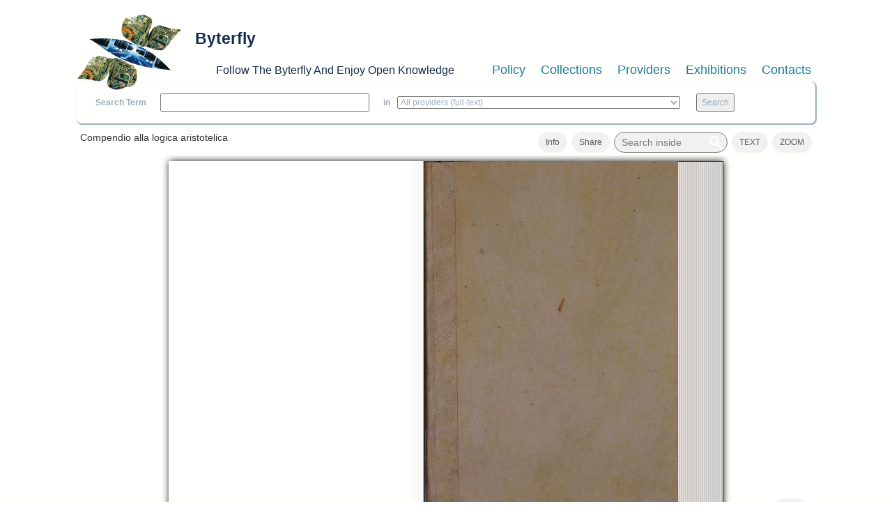

--- FILE ---
content_type: text/html; charset=utf-8
request_url: https://www.byterfly.eu/islandora/object/librim:4335
body_size: 17203
content:
<!DOCTYPE html PUBLIC "-//W3C//DTD XHTML+RDFa 1.0//EN"
  "http://www.w3.org/MarkUp/DTD/xhtml-rdfa-1.dtd">
<html xmlns="http://www.w3.org/1999/xhtml" xml:lang="en" version="XHTML+RDFa 1.0" dir="ltr"
  xmlns:content="http://purl.org/rss/1.0/modules/content/"
  xmlns:dc="http://purl.org/dc/terms/"
  xmlns:foaf="http://xmlns.com/foaf/0.1/"
  xmlns:og="http://ogp.me/ns#"
  xmlns:rdfs="http://www.w3.org/2000/01/rdf-schema#"
  xmlns:sioc="http://rdfs.org/sioc/ns#"
  xmlns:sioct="http://rdfs.org/sioc/types#"
  xmlns:skos="http://www.w3.org/2004/02/skos/core#"
  xmlns:xsd="http://www.w3.org/2001/XMLSchema#">

<head profile="http://www.w3.org/1999/xhtml/vocab">
  <meta name="viewport" content="width=device-width, initial-scale=1">
  <meta http-equiv="Content-Type" content="text/html; charset=utf-8" />
<meta name="Generator" content="Drupal 7 (http://drupal.org)" />
<meta name="viewport" content="width=device-width, initial-scale=1.0, maximum-scale=1.0, user-scalable=no" />
<link rel="shortcut icon" href="https://www.byterfly.eu/sites/default/files/Digitale10_16x16.ico" type="image/vnd.microsoft.icon" />
  <title>Compendio alla logica aristotelica | Byterfly</title>
  <style type="text/css" media="all">
@import url("https://www.byterfly.eu/modules/system/system.base.css?skdohu");
@import url("https://www.byterfly.eu/modules/system/system.menus.css?skdohu");
@import url("https://www.byterfly.eu/modules/system/system.messages.css?skdohu");
@import url("https://www.byterfly.eu/modules/system/system.theme.css?skdohu");
</style>
<style type="text/css" media="all">
@import url("https://www.byterfly.eu/sites/all/libraries/bookreader/BookReader/BookReader.css?skdohu");
@import url("https://www.byterfly.eu/sites/all/modules/jquery_update/replace/ui/themes/base/minified/jquery.ui.core.min.css?skdohu");
@import url("https://www.byterfly.eu/sites/all/modules/jquery_update/replace/ui/themes/base/minified/jquery.ui.theme.min.css?skdohu");
@import url("https://www.byterfly.eu/sites/all/modules/jquery_update/replace/ui/themes/base/minified/jquery.ui.slider.min.css?skdohu");
@import url("https://www.byterfly.eu/sites/all/libraries/bookreader/BookReader/mmenu/dist/css/jquery.mmenu.css?skdohu");
@import url("https://www.byterfly.eu/sites/all/libraries/bookreader/BookReader/mmenu/dist/addons/navbars/jquery.mmenu.navbars.css?skdohu");
</style>
<style type="text/css" media="all">
@import url("https://www.byterfly.eu/modules/comment/comment.css?skdohu");
@import url("https://www.byterfly.eu/modules/field/theme/field.css?skdohu");
@import url("https://www.byterfly.eu/sites/all/modules/islandora/css/islandora.base.css?skdohu");
@import url("https://www.byterfly.eu/sites/all/modules/islandora/css/islandora.theme.css?skdohu");
@import url("https://www.byterfly.eu/sites/all/modules/islandora_solution_pack_audio/css/islandora_audio.theme.css?skdohu");
@import url("https://www.byterfly.eu/sites/all/modules/islandora_solution_pack_collection/css/islandora_basic_collection.base.css?skdohu");
@import url("https://www.byterfly.eu/sites/all/modules/islandora_solution_pack_collection/css/islandora_basic_collection.theme.css?skdohu");
@import url("https://www.byterfly.eu/sites/all/modules/islandora_solution_pack_image/css/islandora_basic_image.theme.css?skdohu");
@import url("https://www.byterfly.eu/sites/all/modules/islandora_batch/css/views_table_contextual_links_fix.css?skdohu");
@import url("https://www.byterfly.eu/sites/all/modules/islandora_solution_pack_large_image/css/islandora_large_image.theme.css?skdohu");
@import url("https://www.byterfly.eu/sites/all/modules/islandora_solr_search/css/islandora_solr.base.css?skdohu");
@import url("https://www.byterfly.eu/sites/all/modules/islandora_solr_metadata/css/islandora_solr_metadata.css?skdohu");
@import url("https://www.byterfly.eu/sites/all/modules/islandora_solution_pack_video/css/islandora_video.theme.css?skdohu");
@import url("https://www.byterfly.eu/modules/node/node.css?skdohu");
@import url("https://www.byterfly.eu/modules/search/search.css?skdohu");
@import url("https://www.byterfly.eu/modules/user/user.css?skdohu");
@import url("https://www.byterfly.eu/sites/all/modules/views/css/views.css?skdohu");
</style>
<style type="text/css" media="all">
@import url("https://www.byterfly.eu/sites/all/modules/ctools/css/ctools.css?skdohu");
@import url("https://www.byterfly.eu/sites/all/modules/islandora_internet_archive_bookreader/css/islandora_internet_archive_bookreader.css?skdohu");
</style>
<link type="text/css" rel="stylesheet" href="https://maxcdn.bootstrapcdn.com/bootstrap/3.3.7/css/bootstrap.min.css" media="all" />
<style type="text/css" media="all">
@import url("https://www.byterfly.eu/sites/all/themes/beginning/css/style.css?skdohu");
</style>
  <script type="text/javascript" src="//code.jquery.com/jquery-1.10.2.min.js"></script>
<script type="text/javascript">
<!--//--><![CDATA[//><!--
window.jQuery || document.write("<script src='/sites/all/modules/jquery_update/replace/jquery/1.10/jquery.min.js'>\x3C/script>")
//--><!]]>
</script>
<script type="text/javascript" src="https://www.byterfly.eu/misc/jquery-extend-3.4.0.js?v=1.10.2"></script>
<script type="text/javascript" src="https://www.byterfly.eu/misc/jquery-html-prefilter-3.5.0-backport.js?v=1.10.2"></script>
<script type="text/javascript" src="https://www.byterfly.eu/misc/jquery.once.js?v=1.2"></script>
<script type="text/javascript" src="https://www.byterfly.eu/misc/drupal.js?skdohu"></script>
<script type="text/javascript" src="//code.jquery.com/ui/1.10.2/jquery-ui.min.js"></script>
<script type="text/javascript">
<!--//--><![CDATA[//><!--
window.jQuery.ui || document.write("<script src='/sites/all/modules/jquery_update/replace/ui/ui/minified/jquery-ui.min.js'>\x3C/script>")
//--><!]]>
</script>
<script type="text/javascript" src="https://www.byterfly.eu/sites/all/modules/jquery_update/replace/ui/external/jquery.cookie.js?v=67fb34f6a866c40d0570"></script>
<script type="text/javascript" src="https://www.byterfly.eu/sites/all/modules/jquery_update/replace/misc/jquery.form.min.js?v=2.69"></script>
<script type="text/javascript" src="https://www.byterfly.eu/misc/ajax.js?v=7.80"></script>
<script type="text/javascript" src="https://www.byterfly.eu/sites/all/modules/jquery_update/js/jquery_update.js?v=0.0.1"></script>
<script type="text/javascript" src="https://www.byterfly.eu/sites/all/modules/islandora_internet_archive_bookreader/js/jquery_dollar.js?skdohu"></script>
<script type="text/javascript" src="https://www.byterfly.eu/sites/all/modules/islandora_internet_archive_bookreader/js/detectmobilebrowser.js?skdohu"></script>
<script type="text/javascript" src="https://www.byterfly.eu/sites/all/libraries/bookreader/BookReader/jquery.ui.touch-punch.min.js?skdohu"></script>
<script type="text/javascript" src="https://www.byterfly.eu/sites/all/libraries/bookreader/BookReader/jquery.browser.min.js?skdohu"></script>
<script type="text/javascript" src="https://www.byterfly.eu/sites/all/libraries/bookreader/BookReader/dragscrollable-br.js?skdohu"></script>
<script type="text/javascript" src="https://www.byterfly.eu/sites/all/libraries/bookreader/BookReader/jquery.colorbox-min.js?skdohu"></script>
<script type="text/javascript" src="https://www.byterfly.eu/sites/all/libraries/bookreader/BookReader/jquery.bt.min.js?skdohu"></script>
<script type="text/javascript" src="https://www.byterfly.eu/sites/all/libraries/bookreader/BookReader/mmenu/dist/js/jquery.mmenu.min.js?skdohu"></script>
<script type="text/javascript" src="https://www.byterfly.eu/sites/all/libraries/bookreader/BookReader/mmenu/dist/addons/navbars/jquery.mmenu.navbars.min.js?skdohu"></script>
<script type="text/javascript" src="https://www.byterfly.eu/sites/all/libraries/bookreader/BookReader/BookReader.js?skdohu"></script>
<script type="text/javascript" src="https://www.byterfly.eu/sites/all/libraries/bookreader/BookReader/plugins/plugin.url.js?skdohu"></script>
<script type="text/javascript" src="https://www.byterfly.eu/sites/all/libraries/bookreader/BookReader/plugins/plugin.resume.js?skdohu"></script>
<script type="text/javascript" src="https://www.byterfly.eu/sites/all/libraries/bookreader/BookReader/plugins/plugin.mobile_nav.js?skdohu"></script>
<script type="text/javascript" src="https://www.byterfly.eu/sites/all/libraries/bookreader/BookReader/plugins/plugin.chapters.js?skdohu"></script>
<script type="text/javascript" src="https://www.byterfly.eu/sites/all/libraries/bookreader/BookReader/plugins/plugin.search.js?skdohu"></script>
<script type="text/javascript" src="https://www.byterfly.eu/sites/all/modules/islandora_internet_archive_bookreader/js/islandora_internet_archive_bookreader.js?skdohu"></script>
<script type="text/javascript" src="https://www.byterfly.eu/misc/collapse.js?skdohu"></script>
<script type="text/javascript" src="https://www.byterfly.eu/sites/all/modules/views_load_more/views_load_more.js?skdohu"></script>
<script type="text/javascript" src="https://www.byterfly.eu/sites/all/modules/views/js/base.js?skdohu"></script>
<script type="text/javascript" src="https://www.byterfly.eu/misc/progress.js?v=7.80"></script>
<script type="text/javascript" src="https://www.byterfly.eu/sites/all/modules/views/js/ajax_view.js?skdohu"></script>
<script type="text/javascript" src="https://www.byterfly.eu/misc/form.js?skdohu"></script>
<script type="text/javascript" src="//maxcdn.bootstrapcdn.com/bootstrap/3.3.7/js/bootstrap.min.js"></script>
<script type="text/javascript" src="https://www.byterfly.eu/sites/all/themes/beginning/js/scripts.js?skdohu"></script>
<script type="text/javascript" src="https://www.byterfly.eu/sites/all/modules/islandora_internet_archive_bookreader/js/collapse.js?skdohu"></script>
<script type="text/javascript">
<!--//--><![CDATA[//><!--
jQuery.extend(Drupal.settings, {"basePath":"\/","pathPrefix":"","ajaxPageState":{"theme":"beginning","theme_token":"y7bhiGBu6T3rGlawZZNLGYBJMap8IZoetiiVEvPGLYg","jquery_version":"1.10","js":{"\/\/code.jquery.com\/jquery-1.10.2.min.js":1,"0":1,"misc\/jquery-extend-3.4.0.js":1,"misc\/jquery-html-prefilter-3.5.0-backport.js":1,"misc\/jquery.once.js":1,"misc\/drupal.js":1,"\/\/code.jquery.com\/ui\/1.10.2\/jquery-ui.min.js":1,"1":1,"sites\/all\/modules\/jquery_update\/replace\/ui\/external\/jquery.cookie.js":1,"sites\/all\/modules\/jquery_update\/replace\/misc\/jquery.form.min.js":1,"misc\/ajax.js":1,"sites\/all\/modules\/jquery_update\/js\/jquery_update.js":1,"sites\/all\/modules\/islandora_internet_archive_bookreader\/js\/jquery_dollar.js":1,"sites\/all\/modules\/islandora_internet_archive_bookreader\/js\/detectmobilebrowser.js":1,"sites\/all\/libraries\/bookreader\/BookReader\/jquery.ui.touch-punch.min.js":1,"sites\/all\/libraries\/bookreader\/BookReader\/jquery.browser.min.js":1,"sites\/all\/libraries\/bookreader\/BookReader\/dragscrollable-br.js":1,"sites\/all\/libraries\/bookreader\/BookReader\/jquery.colorbox-min.js":1,"sites\/all\/libraries\/bookreader\/BookReader\/jquery.bt.min.js":1,"sites\/all\/libraries\/bookreader\/BookReader\/mmenu\/dist\/js\/jquery.mmenu.min.js":1,"sites\/all\/libraries\/bookreader\/BookReader\/mmenu\/dist\/addons\/navbars\/jquery.mmenu.navbars.min.js":1,"sites\/all\/libraries\/bookreader\/BookReader\/BookReader.js":1,"sites\/all\/libraries\/bookreader\/BookReader\/plugins\/plugin.url.js":1,"sites\/all\/libraries\/bookreader\/BookReader\/plugins\/plugin.resume.js":1,"sites\/all\/libraries\/bookreader\/BookReader\/plugins\/plugin.mobile_nav.js":1,"sites\/all\/libraries\/bookreader\/BookReader\/plugins\/plugin.chapters.js":1,"sites\/all\/libraries\/bookreader\/BookReader\/plugins\/plugin.search.js":1,"sites\/all\/modules\/islandora_internet_archive_bookreader\/js\/islandora_internet_archive_bookreader.js":1,"misc\/collapse.js":1,"sites\/all\/modules\/views_load_more\/views_load_more.js":1,"sites\/all\/modules\/views\/js\/base.js":1,"misc\/progress.js":1,"sites\/all\/modules\/views\/js\/ajax_view.js":1,"misc\/form.js":1,"\/\/maxcdn.bootstrapcdn.com\/bootstrap\/3.3.7\/js\/bootstrap.min.js":1,"sites\/all\/themes\/beginning\/js\/scripts.js":1,"sites\/all\/modules\/islandora_internet_archive_bookreader\/js\/collapse.js":1},"css":{"modules\/system\/system.base.css":1,"modules\/system\/system.menus.css":1,"modules\/system\/system.messages.css":1,"modules\/system\/system.theme.css":1,"sites\/all\/libraries\/bookreader\/BookReader\/BookReader.css":1,"misc\/ui\/jquery.ui.core.css":1,"misc\/ui\/jquery.ui.theme.css":1,"misc\/ui\/jquery.ui.slider.css":1,"sites\/all\/libraries\/bookreader\/BookReader\/mmenu\/dist\/css\/jquery.mmenu.css":1,"sites\/all\/libraries\/bookreader\/BookReader\/mmenu\/dist\/addons\/navbars\/jquery.mmenu.navbars.css":1,"modules\/comment\/comment.css":1,"modules\/field\/theme\/field.css":1,"sites\/all\/modules\/islandora\/css\/islandora.base.css":1,"sites\/all\/modules\/islandora\/css\/islandora.theme.css":1,"sites\/all\/modules\/islandora_solution_pack_audio\/css\/islandora_audio.theme.css":1,"sites\/all\/modules\/islandora_solution_pack_collection\/css\/islandora_basic_collection.base.css":1,"sites\/all\/modules\/islandora_solution_pack_collection\/css\/islandora_basic_collection.theme.css":1,"sites\/all\/modules\/islandora_solution_pack_image\/css\/islandora_basic_image.theme.css":1,"sites\/all\/modules\/islandora_batch\/css\/views_table_contextual_links_fix.css":1,"sites\/all\/modules\/islandora_solution_pack_large_image\/css\/islandora_large_image.theme.css":1,"sites\/all\/modules\/islandora_solr_search\/css\/islandora_solr.base.css":1,"sites\/all\/modules\/islandora_solr_metadata\/css\/islandora_solr_metadata.css":1,"sites\/all\/modules\/islandora_solution_pack_video\/css\/islandora_video.theme.css":1,"modules\/node\/node.css":1,"modules\/search\/search.css":1,"modules\/user\/user.css":1,"sites\/all\/modules\/views\/css\/views.css":1,"sites\/all\/modules\/ctools\/css\/ctools.css":1,"sites\/all\/modules\/islandora_internet_archive_bookreader\/css\/islandora_internet_archive_bookreader.css":1,"https:\/\/maxcdn.bootstrapcdn.com\/bootstrap\/3.3.7\/css\/bootstrap.min.css":1,"sites\/all\/themes\/beginning\/css\/style.css":1}},"views":{"ajax_path":"\/views\/ajax","ajaxViews":{"views_dom_id:4503258f2bbcbdee6cabc0fe756dad4a":{"view_name":"bookreader_toc_tab","view_display_id":"default","view_args":"librim:4335","view_path":"islandora\/object\/librim:4335","view_base_path":null,"view_dom_id":"4503258f2bbcbdee6cabc0fe756dad4a","pager_element":0}}},"urlIsAjaxTrusted":{"\/views\/ajax":true},"islandoraInternetArchiveBookReader":{"book":"librim:4335","info":"\u003Cdiv class=\u0022view view-bookreader-info-tab-parent view-id-bookreader_info_tab_parent view-display-id-default view-dom-id-1861b69fb66b7b3a481c674a86bdbf62\u0022\u003E\n        \n  \n  \n      \u003Cdiv class=\u0022view-content\u0022\u003E\n        \u003Cdiv class=\u0022views-row views-row-1 views-row-odd views-row-first views-row-last\u0022\u003E\n      \n  \u003Cdiv class=\u0022views-field views-field-php\u0022\u003E        \u003Cspan class=\u0022field-content\u0022\u003E\u003Cdiv class=\u0022view view-bookreader-info-tab-child-librim view-id-bookreader_info_tab_child_librim view-display-id-default view-dom-id-fde35f24405d8bcaaec17d4725a1cf1b\u0022\u003E\n        \n  \n  \n      \u003Cdiv class=\u0022view-content\u0022\u003E\n        \u003Cdiv class=\u0022views-row views-row-1 views-row-odd views-row-first views-row-last\u0022\u003E\n      \n  \u003Cdiv class=\u0022views-field views-field-php-6\u0022\u003E    \u003Ch4 class=\u0022views-label views-label-php-6\u0022\u003ETitle: \u003C\/h4\u003E    \u003Cspan class=\u0022field-content\u0022\u003ECompendio alla logica aristotelica\u003CBR \/\u003E\u003C\/span\u003E  \u003C\/div\u003E  \n  \u003Cdiv class=\u0022views-field views-field-php\u0022\u003E    \u003Ch4 class=\u0022views-label views-label-php\u0022\u003EDescription: \u003C\/h4\u003E    \u003Cspan class=\u0022field-content\u0022\u003ECompendium Breve Aristotelis Logicae\u003CBR \/\u003E\u003C\/span\u003E  \u003C\/div\u003E  \n  \u003Cdiv class=\u0022views-field views-field-php-5\u0022\u003E    \u003Ch4 class=\u0022views-label views-label-php-5\u0022\u003EDate: \u003C\/h4\u003E    \u003Cspan class=\u0022field-content\u0022\u003E1698\u003C\/span\u003E  \u003C\/div\u003E  \n  \u003Cdiv class=\u0022views-field views-field-php-4\u0022\u003E    \u003Ch4 class=\u0022views-label views-label-php-4\u0022\u003ESubject: \u003C\/h4\u003E    \u003Cspan class=\u0022field-content\u0022\u003E\u003Ca href=\u0022\/islandora\/search?type=dismax\u0026amp;f[0]=dc.subject%3A%22aristotele%22\u0022\u003E\u003Cstrong\u003Earistotele\u003C\/strong\u003E\u003C\/a\u003E\u003CBR \/\u003E\u003C\/span\u003E  \u003C\/div\u003E  \n  \u003Cdiv class=\u0022views-field views-field-php-8\u0022\u003E    \u003Ch4 class=\u0022views-label views-label-php-8\u0022\u003ESource: \u003C\/h4\u003E    \u003Cspan class=\u0022field-content\u0022\u003EMSB1\u003CBR \/\u003E\u003C\/span\u003E  \u003C\/div\u003E  \n  \u003Cdiv class=\u0022views-field views-field-php-9\u0022\u003E    \u003Ch4 class=\u0022views-label views-label-php-9\u0022\u003EExternal link: \u003C\/h4\u003E    \u003Cspan class=\u0022field-content\u0022\u003E\u003Ca target=\u0022_blank\u0022 href=\u0022https:\/\/manus.iccu.sbn.it\/opac_SchedaScheda.php?ID=278811\u0022\u003E\u003Cstrong\u003E#1 Manus online\u003C\/strong\u003E\u003C\/a\u003E\u003CBR \/\u003E\u003C\/span\u003E  \u003C\/div\u003E  \u003C\/div\u003E\n    \u003C\/div\u003E\n  \n  \n  \n  \n  \n  \n\u003C\/div\u003E\u003C\/span\u003E  \u003C\/div\u003E  \u003C\/div\u003E\n    \u003C\/div\u003E\n  \n  \n  \n  \n  \n  \n\u003C\/div\u003E","label":"Compendio alla logica aristotelica","searchUri":"https:\/\/www.byterfly.eu\/internet_archive_bookreader_search\/librim%3A4335\/TERM","textUri":"https:\/\/www.byterfly.eu\/internet_archive_bookreader_text\/PID","dimensionsUri":"https:\/\/www.byterfly.eu\/internet_archive_bookreader_dimensions\/PID","tokenUri":"https:\/\/www.byterfly.eu\/internet_archive_bookreader_get_image_uri\/PID","djatokaUri":"http:\/\/archive.digibess.eu\/djatoka\/","imagesFolderUri":"https:\/\/www.byterfly.eu\/sites\/all\/libraries\/bookreader\/BookReader\/images\/","compression":"4","pageProgression":"lr","pages":[{"pid":"librim:4469","page":"0001","label":"Page 1","width":"1494","height":"2075","uri":"http:\/\/150.145.48.48:8080\/fedora\/objects\/librim:4469\/datastreams\/JP2\/content"},{"pid":"librim:4955","page":"0002","label":"Page 2","width":"1431","height":"2025","uri":"http:\/\/150.145.48.48:8080\/fedora\/objects\/librim:4955\/datastreams\/JP2\/content"},{"pid":"librim:4851","page":"0003","label":"Page 3","width":"1430","height":"2025","uri":"http:\/\/150.145.48.48:8080\/fedora\/objects\/librim:4851\/datastreams\/JP2\/content"},{"pid":"librim:4602","page":"0004","label":"Page 4","width":"1422","height":"2029","uri":"http:\/\/150.145.48.48:8080\/fedora\/objects\/librim:4602\/datastreams\/JP2\/content"},{"pid":"librim:4465","page":"0005","label":"Page 5","width":"1422","height":"2029","uri":"http:\/\/150.145.48.48:8080\/fedora\/objects\/librim:4465\/datastreams\/JP2\/content"},{"pid":"librim:4711","page":"0006","label":"Page 6","width":"1422","height":"2022","uri":"http:\/\/150.145.48.48:8080\/fedora\/objects\/librim:4711\/datastreams\/JP2\/content"},{"pid":"librim:4785","page":"0007","label":"Page 7","width":"1421","height":"2022","uri":"http:\/\/150.145.48.48:8080\/fedora\/objects\/librim:4785\/datastreams\/JP2\/content"},{"pid":"librim:4973","page":"0008","label":"Page 8","width":"1421","height":"2013","uri":"http:\/\/150.145.48.48:8080\/fedora\/objects\/librim:4973\/datastreams\/JP2\/content"},{"pid":"librim:4518","page":"0009","label":"Page 9","width":"1421","height":"2013","uri":"http:\/\/150.145.48.48:8080\/fedora\/objects\/librim:4518\/datastreams\/JP2\/content"},{"pid":"librim:4717","page":"0010","label":"Page 10","width":"1417","height":"2009","uri":"http:\/\/150.145.48.48:8080\/fedora\/objects\/librim:4717\/datastreams\/JP2\/content"},{"pid":"librim:4746","page":"0011","label":"Page 11","width":"1416","height":"2009","uri":"http:\/\/150.145.48.48:8080\/fedora\/objects\/librim:4746\/datastreams\/JP2\/content"},{"pid":"librim:4914","page":"0012","label":"Page 12","width":"1448","height":"2031","uri":"http:\/\/150.145.48.48:8080\/fedora\/objects\/librim:4914\/datastreams\/JP2\/content"},{"pid":"librim:4861","page":"0013","label":"Page 13","width":"1447","height":"2031","uri":"http:\/\/150.145.48.48:8080\/fedora\/objects\/librim:4861\/datastreams\/JP2\/content"},{"pid":"librim:4499","page":"0014","label":"Page 14","width":"1448","height":"2031","uri":"http:\/\/150.145.48.48:8080\/fedora\/objects\/librim:4499\/datastreams\/JP2\/content"},{"pid":"librim:4432","page":"0015","label":"Page 15","width":"1447","height":"2031","uri":"http:\/\/150.145.48.48:8080\/fedora\/objects\/librim:4432\/datastreams\/JP2\/content"},{"pid":"librim:4942","page":"0016","label":"Page 16","width":"1449","height":"2033","uri":"http:\/\/150.145.48.48:8080\/fedora\/objects\/librim:4942\/datastreams\/JP2\/content"},{"pid":"librim:4471","page":"0017","label":"Page 17","width":"1448","height":"2033","uri":"http:\/\/150.145.48.48:8080\/fedora\/objects\/librim:4471\/datastreams\/JP2\/content"},{"pid":"librim:4807","page":"0018","label":"Page 18","width":"1443","height":"2033","uri":"http:\/\/150.145.48.48:8080\/fedora\/objects\/librim:4807\/datastreams\/JP2\/content"},{"pid":"librim:4446","page":"0019","label":"Page 19","width":"1442","height":"2033","uri":"http:\/\/150.145.48.48:8080\/fedora\/objects\/librim:4446\/datastreams\/JP2\/content"},{"pid":"librim:4420","page":"0020","label":"Page 20","width":"1444","height":"2031","uri":"http:\/\/150.145.48.48:8080\/fedora\/objects\/librim:4420\/datastreams\/JP2\/content"},{"pid":"librim:4981","page":"0021","label":"Page 21","width":"1443","height":"2031","uri":"http:\/\/150.145.48.48:8080\/fedora\/objects\/librim:4981\/datastreams\/JP2\/content"},{"pid":"librim:4944","page":"0022","label":"Page 22","width":"1444","height":"2030","uri":"http:\/\/150.145.48.48:8080\/fedora\/objects\/librim:4944\/datastreams\/JP2\/content"},{"pid":"librim:4555","page":"0023","label":"Page 23","width":"1444","height":"2030","uri":"http:\/\/150.145.48.48:8080\/fedora\/objects\/librim:4555\/datastreams\/JP2\/content"},{"pid":"librim:4404","page":"0024","label":"Page 24","width":"1444","height":"2031","uri":"http:\/\/150.145.48.48:8080\/fedora\/objects\/librim:4404\/datastreams\/JP2\/content"},{"pid":"librim:4612","page":"0025","label":"Page 25","width":"1444","height":"2031","uri":"http:\/\/150.145.48.48:8080\/fedora\/objects\/librim:4612\/datastreams\/JP2\/content"},{"pid":"librim:4619","page":"0026","label":"Page 26","width":"1444","height":"2030","uri":"http:\/\/150.145.48.48:8080\/fedora\/objects\/librim:4619\/datastreams\/JP2\/content"},{"pid":"librim:4897","page":"0027","label":"Page 27","width":"1444","height":"2030","uri":"http:\/\/150.145.48.48:8080\/fedora\/objects\/librim:4897\/datastreams\/JP2\/content"},{"pid":"librim:4987","page":"0028","label":"Page 28","width":"1446","height":"2021","uri":"http:\/\/150.145.48.48:8080\/fedora\/objects\/librim:4987\/datastreams\/JP2\/content"},{"pid":"librim:4374","page":"0029","label":"Page 29","width":"1445","height":"2021","uri":"http:\/\/150.145.48.48:8080\/fedora\/objects\/librim:4374\/datastreams\/JP2\/content"},{"pid":"librim:4783","page":"0030","label":"Page 30","width":"1443","height":"2033","uri":"http:\/\/150.145.48.48:8080\/fedora\/objects\/librim:4783\/datastreams\/JP2\/content"},{"pid":"librim:4523","page":"0031","label":"Page 31","width":"1443","height":"2033","uri":"http:\/\/150.145.48.48:8080\/fedora\/objects\/librim:4523\/datastreams\/JP2\/content"},{"pid":"librim:4412","page":"0032","label":"Page 32","width":"1443","height":"2025","uri":"http:\/\/150.145.48.48:8080\/fedora\/objects\/librim:4412\/datastreams\/JP2\/content"},{"pid":"librim:4988","page":"0033","label":"Page 33","width":"1443","height":"2025","uri":"http:\/\/150.145.48.48:8080\/fedora\/objects\/librim:4988\/datastreams\/JP2\/content"},{"pid":"librim:4572","page":"0034","label":"Page 34","width":"1444","height":"2031","uri":"http:\/\/150.145.48.48:8080\/fedora\/objects\/librim:4572\/datastreams\/JP2\/content"},{"pid":"librim:4701","page":"0035","label":"Page 35","width":"1444","height":"2031","uri":"http:\/\/150.145.48.48:8080\/fedora\/objects\/librim:4701\/datastreams\/JP2\/content"},{"pid":"librim:4915","page":"0036","label":"Page 36","width":"1429","height":"2015","uri":"http:\/\/150.145.48.48:8080\/fedora\/objects\/librim:4915\/datastreams\/JP2\/content"},{"pid":"librim:4550","page":"0037","label":"Page 37","width":"1428","height":"2015","uri":"http:\/\/150.145.48.48:8080\/fedora\/objects\/librim:4550\/datastreams\/JP2\/content"},{"pid":"librim:4775","page":"0038","label":"Page 38","width":"1429","height":"2025","uri":"http:\/\/150.145.48.48:8080\/fedora\/objects\/librim:4775\/datastreams\/JP2\/content"},{"pid":"librim:4512","page":"0039","label":"Page 39","width":"1428","height":"2025","uri":"http:\/\/150.145.48.48:8080\/fedora\/objects\/librim:4512\/datastreams\/JP2\/content"},{"pid":"librim:4689","page":"0040","label":"Page 40","width":"1430","height":"2025","uri":"http:\/\/150.145.48.48:8080\/fedora\/objects\/librim:4689\/datastreams\/JP2\/content"},{"pid":"librim:4525","page":"0041","label":"Page 41","width":"1430","height":"2025","uri":"http:\/\/150.145.48.48:8080\/fedora\/objects\/librim:4525\/datastreams\/JP2\/content"},{"pid":"librim:4534","page":"0042","label":"Page 42","width":"1430","height":"2017","uri":"http:\/\/150.145.48.48:8080\/fedora\/objects\/librim:4534\/datastreams\/JP2\/content"},{"pid":"librim:4538","page":"0043","label":"Page 43","width":"1430","height":"2017","uri":"http:\/\/150.145.48.48:8080\/fedora\/objects\/librim:4538\/datastreams\/JP2\/content"},{"pid":"librim:4366","page":"0044","label":"Page 44","width":"1433","height":"2020","uri":"http:\/\/150.145.48.48:8080\/fedora\/objects\/librim:4366\/datastreams\/JP2\/content"},{"pid":"librim:4683","page":"0045","label":"Page 45","width":"1433","height":"2020","uri":"http:\/\/150.145.48.48:8080\/fedora\/objects\/librim:4683\/datastreams\/JP2\/content"},{"pid":"librim:4952","page":"0046","label":"Page 46","width":"1434","height":"2022","uri":"http:\/\/150.145.48.48:8080\/fedora\/objects\/librim:4952\/datastreams\/JP2\/content"},{"pid":"librim:4348","page":"0047","label":"Page 47","width":"1433","height":"2022","uri":"http:\/\/150.145.48.48:8080\/fedora\/objects\/librim:4348\/datastreams\/JP2\/content"},{"pid":"librim:4547","page":"0048","label":"Page 48","width":"1434","height":"2022","uri":"http:\/\/150.145.48.48:8080\/fedora\/objects\/librim:4547\/datastreams\/JP2\/content"},{"pid":"librim:4755","page":"0049","label":"Page 49","width":"1433","height":"2022","uri":"http:\/\/150.145.48.48:8080\/fedora\/objects\/librim:4755\/datastreams\/JP2\/content"},{"pid":"librim:4662","page":"0050","label":"Page 50","width":"1406","height":"2009","uri":"http:\/\/150.145.48.48:8080\/fedora\/objects\/librim:4662\/datastreams\/JP2\/content"},{"pid":"librim:4976","page":"0051","label":"Page 51","width":"1405","height":"2009","uri":"http:\/\/150.145.48.48:8080\/fedora\/objects\/librim:4976\/datastreams\/JP2\/content"},{"pid":"librim:4748","page":"0052","label":"Page 52","width":"1405","height":"2005","uri":"http:\/\/150.145.48.48:8080\/fedora\/objects\/librim:4748\/datastreams\/JP2\/content"},{"pid":"librim:4943","page":"0053","label":"Page 53","width":"1405","height":"2005","uri":"http:\/\/150.145.48.48:8080\/fedora\/objects\/librim:4943\/datastreams\/JP2\/content"},{"pid":"librim:4372","page":"0054","label":"Page 54","width":"1408","height":"2015","uri":"http:\/\/150.145.48.48:8080\/fedora\/objects\/librim:4372\/datastreams\/JP2\/content"},{"pid":"librim:4537","page":"0055","label":"Page 55","width":"1408","height":"2015","uri":"http:\/\/150.145.48.48:8080\/fedora\/objects\/librim:4537\/datastreams\/JP2\/content"},{"pid":"librim:4539","page":"0056","label":"Page 56","width":"1408","height":"2014","uri":"http:\/\/150.145.48.48:8080\/fedora\/objects\/librim:4539\/datastreams\/JP2\/content"},{"pid":"librim:4895","page":"0057","label":"Page 57","width":"1407","height":"2014","uri":"http:\/\/150.145.48.48:8080\/fedora\/objects\/librim:4895\/datastreams\/JP2\/content"},{"pid":"librim:4880","page":"0058","label":"Page 58","width":"1408","height":"2013","uri":"http:\/\/150.145.48.48:8080\/fedora\/objects\/librim:4880\/datastreams\/JP2\/content"},{"pid":"librim:4665","page":"0059","label":"Page 59","width":"1407","height":"2013","uri":"http:\/\/150.145.48.48:8080\/fedora\/objects\/librim:4665\/datastreams\/JP2\/content"},{"pid":"librim:4835","page":"0060","label":"Page 60","width":"1409","height":"2015","uri":"http:\/\/150.145.48.48:8080\/fedora\/objects\/librim:4835\/datastreams\/JP2\/content"},{"pid":"librim:4391","page":"0061","label":"Page 61","width":"1408","height":"2015","uri":"http:\/\/150.145.48.48:8080\/fedora\/objects\/librim:4391\/datastreams\/JP2\/content"},{"pid":"librim:4605","page":"0062","label":"Page 62","width":"1408","height":"2014","uri":"http:\/\/150.145.48.48:8080\/fedora\/objects\/librim:4605\/datastreams\/JP2\/content"},{"pid":"librim:4655","page":"0063","label":"Page 63","width":"1408","height":"2014","uri":"http:\/\/150.145.48.48:8080\/fedora\/objects\/librim:4655\/datastreams\/JP2\/content"},{"pid":"librim:4727","page":"0064","label":"Page 64","width":"1410","height":"2015","uri":"http:\/\/150.145.48.48:8080\/fedora\/objects\/librim:4727\/datastreams\/JP2\/content"},{"pid":"librim:4610","page":"0065","label":"Page 65","width":"1409","height":"2015","uri":"http:\/\/150.145.48.48:8080\/fedora\/objects\/librim:4610\/datastreams\/JP2\/content"},{"pid":"librim:4609","page":"0066","label":"Page 66","width":"1409","height":"2016","uri":"http:\/\/150.145.48.48:8080\/fedora\/objects\/librim:4609\/datastreams\/JP2\/content"},{"pid":"librim:4356","page":"0067","label":"Page 67","width":"1409","height":"2016","uri":"http:\/\/150.145.48.48:8080\/fedora\/objects\/librim:4356\/datastreams\/JP2\/content"},{"pid":"librim:4671","page":"0068","label":"Page 68","width":"1410","height":"2014","uri":"http:\/\/150.145.48.48:8080\/fedora\/objects\/librim:4671\/datastreams\/JP2\/content"},{"pid":"librim:4894","page":"0069","label":"Page 69","width":"1410","height":"2014","uri":"http:\/\/150.145.48.48:8080\/fedora\/objects\/librim:4894\/datastreams\/JP2\/content"},{"pid":"librim:4520","page":"0070","label":"Page 70","width":"1410","height":"2012","uri":"http:\/\/150.145.48.48:8080\/fedora\/objects\/librim:4520\/datastreams\/JP2\/content"},{"pid":"librim:4957","page":"0071","label":"Page 71","width":"1410","height":"2012","uri":"http:\/\/150.145.48.48:8080\/fedora\/objects\/librim:4957\/datastreams\/JP2\/content"},{"pid":"librim:4557","page":"0072","label":"Page 72","width":"1411","height":"2013","uri":"http:\/\/150.145.48.48:8080\/fedora\/objects\/librim:4557\/datastreams\/JP2\/content"},{"pid":"librim:4716","page":"0073","label":"Page 73","width":"1411","height":"2013","uri":"http:\/\/150.145.48.48:8080\/fedora\/objects\/librim:4716\/datastreams\/JP2\/content"},{"pid":"librim:4508","page":"0074","label":"Page 74","width":"1411","height":"2013","uri":"http:\/\/150.145.48.48:8080\/fedora\/objects\/librim:4508\/datastreams\/JP2\/content"},{"pid":"librim:4685","page":"0075","label":"Page 75","width":"1411","height":"2013","uri":"http:\/\/150.145.48.48:8080\/fedora\/objects\/librim:4685\/datastreams\/JP2\/content"},{"pid":"librim:4983","page":"0076","label":"Page 76","width":"1417","height":"2009","uri":"http:\/\/150.145.48.48:8080\/fedora\/objects\/librim:4983\/datastreams\/JP2\/content"},{"pid":"librim:4688","page":"0077","label":"Page 77","width":"1417","height":"2009","uri":"http:\/\/150.145.48.48:8080\/fedora\/objects\/librim:4688\/datastreams\/JP2\/content"},{"pid":"librim:4387","page":"0078","label":"Page 78","width":"1417","height":"2009","uri":"http:\/\/150.145.48.48:8080\/fedora\/objects\/librim:4387\/datastreams\/JP2\/content"},{"pid":"librim:4672","page":"0079","label":"Page 79","width":"1416","height":"2009","uri":"http:\/\/150.145.48.48:8080\/fedora\/objects\/librim:4672\/datastreams\/JP2\/content"},{"pid":"librim:4687","page":"0080","label":"Page 80","width":"1413","height":"2006","uri":"http:\/\/150.145.48.48:8080\/fedora\/objects\/librim:4687\/datastreams\/JP2\/content"},{"pid":"librim:4707","page":"0081","label":"Page 81","width":"1413","height":"2006","uri":"http:\/\/150.145.48.48:8080\/fedora\/objects\/librim:4707\/datastreams\/JP2\/content"},{"pid":"librim:4982","page":"0082","label":"Page 82","width":"1414","height":"2006","uri":"http:\/\/150.145.48.48:8080\/fedora\/objects\/librim:4982\/datastreams\/JP2\/content"},{"pid":"librim:4663","page":"0083","label":"Page 83","width":"1413","height":"2006","uri":"http:\/\/150.145.48.48:8080\/fedora\/objects\/librim:4663\/datastreams\/JP2\/content"},{"pid":"librim:4615","page":"0084","label":"Page 84","width":"1447","height":"2021","uri":"http:\/\/150.145.48.48:8080\/fedora\/objects\/librim:4615\/datastreams\/JP2\/content"},{"pid":"librim:4353","page":"0085","label":"Page 85","width":"1447","height":"2021","uri":"http:\/\/150.145.48.48:8080\/fedora\/objects\/librim:4353\/datastreams\/JP2\/content"},{"pid":"librim:4564","page":"0086","label":"Page 86","width":"1447","height":"2020","uri":"http:\/\/150.145.48.48:8080\/fedora\/objects\/librim:4564\/datastreams\/JP2\/content"},{"pid":"librim:4909","page":"0087","label":"Page 87","width":"1447","height":"2020","uri":"http:\/\/150.145.48.48:8080\/fedora\/objects\/librim:4909\/datastreams\/JP2\/content"},{"pid":"librim:4899","page":"0088","label":"Page 88","width":"1453","height":"2022","uri":"http:\/\/150.145.48.48:8080\/fedora\/objects\/librim:4899\/datastreams\/JP2\/content"},{"pid":"librim:4940","page":"0089","label":"Page 89","width":"1452","height":"2022","uri":"http:\/\/150.145.48.48:8080\/fedora\/objects\/librim:4940\/datastreams\/JP2\/content"},{"pid":"librim:4787","page":"0090","label":"Page 90","width":"1453","height":"2023","uri":"http:\/\/150.145.48.48:8080\/fedora\/objects\/librim:4787\/datastreams\/JP2\/content"},{"pid":"librim:4603","page":"0091","label":"Page 91","width":"1452","height":"2023","uri":"http:\/\/150.145.48.48:8080\/fedora\/objects\/librim:4603\/datastreams\/JP2\/content"},{"pid":"librim:4638","page":"0092","label":"Page 92","width":"1453","height":"2019","uri":"http:\/\/150.145.48.48:8080\/fedora\/objects\/librim:4638\/datastreams\/JP2\/content"},{"pid":"librim:4352","page":"0093","label":"Page 93","width":"1453","height":"2019","uri":"http:\/\/150.145.48.48:8080\/fedora\/objects\/librim:4352\/datastreams\/JP2\/content"},{"pid":"librim:4535","page":"0094","label":"Page 94","width":"1453","height":"2017","uri":"http:\/\/150.145.48.48:8080\/fedora\/objects\/librim:4535\/datastreams\/JP2\/content"},{"pid":"librim:4904","page":"0095","label":"Page 95","width":"1452","height":"2017","uri":"http:\/\/150.145.48.48:8080\/fedora\/objects\/librim:4904\/datastreams\/JP2\/content"},{"pid":"librim:4776","page":"0096","label":"Page 96","width":"1452","height":"2017","uri":"http:\/\/150.145.48.48:8080\/fedora\/objects\/librim:4776\/datastreams\/JP2\/content"},{"pid":"librim:4567","page":"0097","label":"Page 97","width":"1452","height":"2017","uri":"http:\/\/150.145.48.48:8080\/fedora\/objects\/librim:4567\/datastreams\/JP2\/content"},{"pid":"librim:4863","page":"0098","label":"Page 98","width":"1453","height":"2022","uri":"http:\/\/150.145.48.48:8080\/fedora\/objects\/librim:4863\/datastreams\/JP2\/content"},{"pid":"librim:4844","page":"0099","label":"Page 99","width":"1452","height":"2022","uri":"http:\/\/150.145.48.48:8080\/fedora\/objects\/librim:4844\/datastreams\/JP2\/content"},{"pid":"librim:4784","page":"0100","label":"Page 100","width":"1452","height":"2022","uri":"http:\/\/150.145.48.48:8080\/fedora\/objects\/librim:4784\/datastreams\/JP2\/content"},{"pid":"librim:4927","page":"0101","label":"Page 101","width":"1452","height":"2022","uri":"http:\/\/150.145.48.48:8080\/fedora\/objects\/librim:4927\/datastreams\/JP2\/content"},{"pid":"librim:4442","page":"0102","label":"Page 102","width":"1440","height":"2015","uri":"http:\/\/150.145.48.48:8080\/fedora\/objects\/librim:4442\/datastreams\/JP2\/content"},{"pid":"librim:4797","page":"0103","label":"Page 103","width":"1439","height":"2015","uri":"http:\/\/150.145.48.48:8080\/fedora\/objects\/librim:4797\/datastreams\/JP2\/content"},{"pid":"librim:4704","page":"0104","label":"Page 104","width":"1439","height":"2014","uri":"http:\/\/150.145.48.48:8080\/fedora\/objects\/librim:4704\/datastreams\/JP2\/content"},{"pid":"librim:4363","page":"0105","label":"Page 105","width":"1439","height":"2014","uri":"http:\/\/150.145.48.48:8080\/fedora\/objects\/librim:4363\/datastreams\/JP2\/content"},{"pid":"librim:4524","page":"0106","label":"Page 106","width":"1442","height":"2017","uri":"http:\/\/150.145.48.48:8080\/fedora\/objects\/librim:4524\/datastreams\/JP2\/content"},{"pid":"librim:4941","page":"0107","label":"Page 107","width":"1441","height":"2017","uri":"http:\/\/150.145.48.48:8080\/fedora\/objects\/librim:4941\/datastreams\/JP2\/content"},{"pid":"librim:4548","page":"0108","label":"Page 108","width":"1443","height":"2017","uri":"http:\/\/150.145.48.48:8080\/fedora\/objects\/librim:4548\/datastreams\/JP2\/content"},{"pid":"librim:4645","page":"0109","label":"Page 109","width":"1442","height":"2017","uri":"http:\/\/150.145.48.48:8080\/fedora\/objects\/librim:4645\/datastreams\/JP2\/content"},{"pid":"librim:4811","page":"0110","label":"Page 110","width":"1441","height":"2012","uri":"http:\/\/150.145.48.48:8080\/fedora\/objects\/librim:4811\/datastreams\/JP2\/content"},{"pid":"librim:4839","page":"0111","label":"Page 111","width":"1441","height":"2012","uri":"http:\/\/150.145.48.48:8080\/fedora\/objects\/librim:4839\/datastreams\/JP2\/content"},{"pid":"librim:4840","page":"0112","label":"Page 112","width":"1443","height":"2016","uri":"http:\/\/150.145.48.48:8080\/fedora\/objects\/librim:4840\/datastreams\/JP2\/content"},{"pid":"librim:4735","page":"0113","label":"Page 113","width":"1442","height":"2016","uri":"http:\/\/150.145.48.48:8080\/fedora\/objects\/librim:4735\/datastreams\/JP2\/content"},{"pid":"librim:4856","page":"0114","label":"Page 114","width":"1443","height":"2013","uri":"http:\/\/150.145.48.48:8080\/fedora\/objects\/librim:4856\/datastreams\/JP2\/content"},{"pid":"librim:4378","page":"0115","label":"Page 115","width":"1443","height":"2013","uri":"http:\/\/150.145.48.48:8080\/fedora\/objects\/librim:4378\/datastreams\/JP2\/content"},{"pid":"librim:4782","page":"0116","label":"Page 116","width":"1444","height":"2012","uri":"http:\/\/150.145.48.48:8080\/fedora\/objects\/librim:4782\/datastreams\/JP2\/content"},{"pid":"librim:4734","page":"0117","label":"Page 117","width":"1443","height":"2012","uri":"http:\/\/150.145.48.48:8080\/fedora\/objects\/librim:4734\/datastreams\/JP2\/content"},{"pid":"librim:4392","page":"0118","label":"Page 118","width":"1432","height":"2013","uri":"http:\/\/150.145.48.48:8080\/fedora\/objects\/librim:4392\/datastreams\/JP2\/content"},{"pid":"librim:4849","page":"0119","label":"Page 119","width":"1432","height":"2013","uri":"http:\/\/150.145.48.48:8080\/fedora\/objects\/librim:4849\/datastreams\/JP2\/content"},{"pid":"librim:4488","page":"0120","label":"Page 120","width":"1435","height":"2016","uri":"http:\/\/150.145.48.48:8080\/fedora\/objects\/librim:4488\/datastreams\/JP2\/content"},{"pid":"librim:4682","page":"0121","label":"Page 121","width":"1434","height":"2016","uri":"http:\/\/150.145.48.48:8080\/fedora\/objects\/librim:4682\/datastreams\/JP2\/content"},{"pid":"librim:4460","page":"0122","label":"Page 122","width":"1435","height":"2015","uri":"http:\/\/150.145.48.48:8080\/fedora\/objects\/librim:4460\/datastreams\/JP2\/content"},{"pid":"librim:4644","page":"0123","label":"Page 123","width":"1434","height":"2015","uri":"http:\/\/150.145.48.48:8080\/fedora\/objects\/librim:4644\/datastreams\/JP2\/content"},{"pid":"librim:4346","page":"0124","label":"Page 124","width":"1435","height":"2015","uri":"http:\/\/150.145.48.48:8080\/fedora\/objects\/librim:4346\/datastreams\/JP2\/content"},{"pid":"librim:4414","page":"0125","label":"Page 125","width":"1434","height":"2015","uri":"http:\/\/150.145.48.48:8080\/fedora\/objects\/librim:4414\/datastreams\/JP2\/content"},{"pid":"librim:4451","page":"0126","label":"Page 126","width":"1435","height":"2015","uri":"http:\/\/150.145.48.48:8080\/fedora\/objects\/librim:4451\/datastreams\/JP2\/content"},{"pid":"librim:4585","page":"0127","label":"Page 127","width":"1435","height":"2015","uri":"http:\/\/150.145.48.48:8080\/fedora\/objects\/librim:4585\/datastreams\/JP2\/content"},{"pid":"librim:4429","page":"0128","label":"Page 128","width":"1435","height":"2015","uri":"http:\/\/150.145.48.48:8080\/fedora\/objects\/librim:4429\/datastreams\/JP2\/content"},{"pid":"librim:4705","page":"0129","label":"Page 129","width":"1435","height":"2015","uri":"http:\/\/150.145.48.48:8080\/fedora\/objects\/librim:4705\/datastreams\/JP2\/content"},{"pid":"librim:4439","page":"0130","label":"Page 130","width":"1434","height":"2016","uri":"http:\/\/150.145.48.48:8080\/fedora\/objects\/librim:4439\/datastreams\/JP2\/content"},{"pid":"librim:4435","page":"0131","label":"Page 131","width":"1434","height":"2016","uri":"http:\/\/150.145.48.48:8080\/fedora\/objects\/librim:4435\/datastreams\/JP2\/content"},{"pid":"librim:4635","page":"0132","label":"Page 132","width":"1437","height":"2013","uri":"http:\/\/150.145.48.48:8080\/fedora\/objects\/librim:4635\/datastreams\/JP2\/content"},{"pid":"librim:4467","page":"0133","label":"Page 133","width":"1437","height":"2013","uri":"http:\/\/150.145.48.48:8080\/fedora\/objects\/librim:4467\/datastreams\/JP2\/content"},{"pid":"librim:4806","page":"0134","label":"Page 134","width":"1437","height":"2014","uri":"http:\/\/150.145.48.48:8080\/fedora\/objects\/librim:4806\/datastreams\/JP2\/content"},{"pid":"librim:4510","page":"0135","label":"Page 135","width":"1436","height":"2014","uri":"http:\/\/150.145.48.48:8080\/fedora\/objects\/librim:4510\/datastreams\/JP2\/content"},{"pid":"librim:4476","page":"0136","label":"Page 136","width":"1438","height":"2014","uri":"http:\/\/150.145.48.48:8080\/fedora\/objects\/librim:4476\/datastreams\/JP2\/content"},{"pid":"librim:4654","page":"0137","label":"Page 137","width":"1437","height":"2014","uri":"http:\/\/150.145.48.48:8080\/fedora\/objects\/librim:4654\/datastreams\/JP2\/content"},{"pid":"librim:4591","page":"0138","label":"Page 138","width":"1438","height":"2016","uri":"http:\/\/150.145.48.48:8080\/fedora\/objects\/librim:4591\/datastreams\/JP2\/content"},{"pid":"librim:4761","page":"0139","label":"Page 139","width":"1437","height":"2016","uri":"http:\/\/150.145.48.48:8080\/fedora\/objects\/librim:4761\/datastreams\/JP2\/content"},{"pid":"librim:4514","page":"0140","label":"Page 140","width":"1438","height":"2012","uri":"http:\/\/150.145.48.48:8080\/fedora\/objects\/librim:4514\/datastreams\/JP2\/content"},{"pid":"librim:4492","page":"0141","label":"Page 141","width":"1438","height":"2012","uri":"http:\/\/150.145.48.48:8080\/fedora\/objects\/librim:4492\/datastreams\/JP2\/content"},{"pid":"librim:4386","page":"0142","label":"Page 142","width":"1439","height":"2014","uri":"http:\/\/150.145.48.48:8080\/fedora\/objects\/librim:4386\/datastreams\/JP2\/content"},{"pid":"librim:4599","page":"0143","label":"Page 143","width":"1439","height":"2014","uri":"http:\/\/150.145.48.48:8080\/fedora\/objects\/librim:4599\/datastreams\/JP2\/content"},{"pid":"librim:4817","page":"0144","label":"Page 144","width":"1478","height":"2009","uri":"http:\/\/150.145.48.48:8080\/fedora\/objects\/librim:4817\/datastreams\/JP2\/content"},{"pid":"librim:4559","page":"0145","label":"Page 145","width":"1478","height":"2009","uri":"http:\/\/150.145.48.48:8080\/fedora\/objects\/librim:4559\/datastreams\/JP2\/content"},{"pid":"librim:4418","page":"0146","label":"Page 146","width":"1478","height":"2010","uri":"http:\/\/150.145.48.48:8080\/fedora\/objects\/librim:4418\/datastreams\/JP2\/content"},{"pid":"librim:4900","page":"0147","label":"Page 147","width":"1477","height":"2010","uri":"http:\/\/150.145.48.48:8080\/fedora\/objects\/librim:4900\/datastreams\/JP2\/content"},{"pid":"librim:4882","page":"0148","label":"Page 148","width":"1480","height":"2012","uri":"http:\/\/150.145.48.48:8080\/fedora\/objects\/librim:4882\/datastreams\/JP2\/content"},{"pid":"librim:4698","page":"0149","label":"Page 149","width":"1479","height":"2012","uri":"http:\/\/150.145.48.48:8080\/fedora\/objects\/librim:4698\/datastreams\/JP2\/content"},{"pid":"librim:4481","page":"0150","label":"Page 150","width":"1485","height":"2014","uri":"http:\/\/150.145.48.48:8080\/fedora\/objects\/librim:4481\/datastreams\/JP2\/content"},{"pid":"librim:4341","page":"0151","label":"Page 151","width":"1485","height":"2014","uri":"http:\/\/150.145.48.48:8080\/fedora\/objects\/librim:4341\/datastreams\/JP2\/content"},{"pid":"librim:4444","page":"0152","label":"Page 152","width":"1487","height":"2011","uri":"http:\/\/150.145.48.48:8080\/fedora\/objects\/librim:4444\/datastreams\/JP2\/content"},{"pid":"librim:4916","page":"0153","label":"Page 153","width":"1486","height":"2011","uri":"http:\/\/150.145.48.48:8080\/fedora\/objects\/librim:4916\/datastreams\/JP2\/content"},{"pid":"librim:4611","page":"0154","label":"Page 154","width":"1490","height":"2014","uri":"http:\/\/150.145.48.48:8080\/fedora\/objects\/librim:4611\/datastreams\/JP2\/content"},{"pid":"librim:4486","page":"0155","label":"Page 155","width":"1489","height":"2014","uri":"http:\/\/150.145.48.48:8080\/fedora\/objects\/librim:4486\/datastreams\/JP2\/content"},{"pid":"librim:4986","page":"0156","label":"Page 156","width":"1508","height":"2015","uri":"http:\/\/150.145.48.48:8080\/fedora\/objects\/librim:4986\/datastreams\/JP2\/content"},{"pid":"librim:4813","page":"0157","label":"Page 157","width":"1507","height":"2015","uri":"http:\/\/150.145.48.48:8080\/fedora\/objects\/librim:4813\/datastreams\/JP2\/content"},{"pid":"librim:4691","page":"0158","label":"Page 158","width":"1508","height":"2016","uri":"http:\/\/150.145.48.48:8080\/fedora\/objects\/librim:4691\/datastreams\/JP2\/content"},{"pid":"librim:4491","page":"0159","label":"Page 159","width":"1508","height":"2016","uri":"http:\/\/150.145.48.48:8080\/fedora\/objects\/librim:4491\/datastreams\/JP2\/content"},{"pid":"librim:4709","page":"0160","label":"Page 160","width":"1508","height":"2015","uri":"http:\/\/150.145.48.48:8080\/fedora\/objects\/librim:4709\/datastreams\/JP2\/content"},{"pid":"librim:4934","page":"0161","label":"Page 161","width":"1507","height":"2015","uri":"http:\/\/150.145.48.48:8080\/fedora\/objects\/librim:4934\/datastreams\/JP2\/content"},{"pid":"librim:4888","page":"0162","label":"Page 162","width":"1507","height":"2011","uri":"http:\/\/150.145.48.48:8080\/fedora\/objects\/librim:4888\/datastreams\/JP2\/content"},{"pid":"librim:4684","page":"0163","label":"Page 163","width":"1506","height":"2011","uri":"http:\/\/150.145.48.48:8080\/fedora\/objects\/librim:4684\/datastreams\/JP2\/content"},{"pid":"librim:4494","page":"0164","label":"Page 164","width":"1506","height":"2010","uri":"http:\/\/150.145.48.48:8080\/fedora\/objects\/librim:4494\/datastreams\/JP2\/content"},{"pid":"librim:4592","page":"0165","label":"Page 165","width":"1506","height":"2010","uri":"http:\/\/150.145.48.48:8080\/fedora\/objects\/librim:4592\/datastreams\/JP2\/content"},{"pid":"librim:4470","page":"0166","label":"Page 166","width":"1507","height":"2010","uri":"http:\/\/150.145.48.48:8080\/fedora\/objects\/librim:4470\/datastreams\/JP2\/content"},{"pid":"librim:4788","page":"0167","label":"Page 167","width":"1506","height":"2010","uri":"http:\/\/150.145.48.48:8080\/fedora\/objects\/librim:4788\/datastreams\/JP2\/content"},{"pid":"librim:4447","page":"0168","label":"Page 168","width":"1507","height":"2012","uri":"http:\/\/150.145.48.48:8080\/fedora\/objects\/librim:4447\/datastreams\/JP2\/content"},{"pid":"librim:4440","page":"0169","label":"Page 169","width":"1507","height":"2012","uri":"http:\/\/150.145.48.48:8080\/fedora\/objects\/librim:4440\/datastreams\/JP2\/content"},{"pid":"librim:4931","page":"0170","label":"Page 170","width":"1508","height":"2011","uri":"http:\/\/150.145.48.48:8080\/fedora\/objects\/librim:4931\/datastreams\/JP2\/content"},{"pid":"librim:4568","page":"0171","label":"Page 171","width":"1508","height":"2011","uri":"http:\/\/150.145.48.48:8080\/fedora\/objects\/librim:4568\/datastreams\/JP2\/content"},{"pid":"librim:4552","page":"0172","label":"Page 172","width":"1509","height":"2019","uri":"http:\/\/150.145.48.48:8080\/fedora\/objects\/librim:4552\/datastreams\/JP2\/content"},{"pid":"librim:4898","page":"0173","label":"Page 173","width":"1508","height":"2019","uri":"http:\/\/150.145.48.48:8080\/fedora\/objects\/librim:4898\/datastreams\/JP2\/content"},{"pid":"librim:4660","page":"0174","label":"Page 174","width":"1509","height":"2016","uri":"http:\/\/150.145.48.48:8080\/fedora\/objects\/librim:4660\/datastreams\/JP2\/content"},{"pid":"librim:4773","page":"0175","label":"Page 175","width":"1508","height":"2016","uri":"http:\/\/150.145.48.48:8080\/fedora\/objects\/librim:4773\/datastreams\/JP2\/content"},{"pid":"librim:4697","page":"0176","label":"Page 176","width":"1509","height":"2015","uri":"http:\/\/150.145.48.48:8080\/fedora\/objects\/librim:4697\/datastreams\/JP2\/content"},{"pid":"librim:4371","page":"0177","label":"Page 177","width":"1509","height":"2015","uri":"http:\/\/150.145.48.48:8080\/fedora\/objects\/librim:4371\/datastreams\/JP2\/content"},{"pid":"librim:4583","page":"0178","label":"Page 178","width":"1509","height":"2017","uri":"http:\/\/150.145.48.48:8080\/fedora\/objects\/librim:4583\/datastreams\/JP2\/content"},{"pid":"librim:4947","page":"0179","label":"Page 179","width":"1509","height":"2017","uri":"http:\/\/150.145.48.48:8080\/fedora\/objects\/librim:4947\/datastreams\/JP2\/content"},{"pid":"librim:4474","page":"0180","label":"Page 180","width":"1511","height":"2016","uri":"http:\/\/150.145.48.48:8080\/fedora\/objects\/librim:4474\/datastreams\/JP2\/content"},{"pid":"librim:4690","page":"0181","label":"Page 181","width":"1510","height":"2016","uri":"http:\/\/150.145.48.48:8080\/fedora\/objects\/librim:4690\/datastreams\/JP2\/content"},{"pid":"librim:4490","page":"0182","label":"Page 182","width":"1483","height":"2018","uri":"http:\/\/150.145.48.48:8080\/fedora\/objects\/librim:4490\/datastreams\/JP2\/content"},{"pid":"librim:4928","page":"0183","label":"Page 183","width":"1482","height":"2018","uri":"http:\/\/150.145.48.48:8080\/fedora\/objects\/librim:4928\/datastreams\/JP2\/content"},{"pid":"librim:4646","page":"0184","label":"Page 184","width":"1486","height":"2017","uri":"http:\/\/150.145.48.48:8080\/fedora\/objects\/librim:4646\/datastreams\/JP2\/content"},{"pid":"librim:4741","page":"0185","label":"Page 185","width":"1485","height":"2017","uri":"http:\/\/150.145.48.48:8080\/fedora\/objects\/librim:4741\/datastreams\/JP2\/content"},{"pid":"librim:4427","page":"0186","label":"Page 186","width":"1525","height":"2013","uri":"http:\/\/150.145.48.48:8080\/fedora\/objects\/librim:4427\/datastreams\/JP2\/content"},{"pid":"librim:4375","page":"0187","label":"Page 187","width":"1525","height":"2013","uri":"http:\/\/150.145.48.48:8080\/fedora\/objects\/librim:4375\/datastreams\/JP2\/content"},{"pid":"librim:4549","page":"0188","label":"Page 188","width":"1525","height":"2012","uri":"http:\/\/150.145.48.48:8080\/fedora\/objects\/librim:4549\/datastreams\/JP2\/content"},{"pid":"librim:4556","page":"0189","label":"Page 189","width":"1524","height":"2012","uri":"http:\/\/150.145.48.48:8080\/fedora\/objects\/librim:4556\/datastreams\/JP2\/content"},{"pid":"librim:4799","page":"0190","label":"Page 190","width":"1527","height":"2012","uri":"http:\/\/150.145.48.48:8080\/fedora\/objects\/librim:4799\/datastreams\/JP2\/content"},{"pid":"librim:4403","page":"0191","label":"Page 191","width":"1526","height":"2012","uri":"http:\/\/150.145.48.48:8080\/fedora\/objects\/librim:4403\/datastreams\/JP2\/content"},{"pid":"librim:4624","page":"0192","label":"Page 192","width":"1524","height":"2013","uri":"http:\/\/150.145.48.48:8080\/fedora\/objects\/librim:4624\/datastreams\/JP2\/content"},{"pid":"librim:4878","page":"0193","label":"Page 193","width":"1524","height":"2013","uri":"http:\/\/150.145.48.48:8080\/fedora\/objects\/librim:4878\/datastreams\/JP2\/content"},{"pid":"librim:4886","page":"0194","label":"Page 194","width":"1527","height":"2012","uri":"http:\/\/150.145.48.48:8080\/fedora\/objects\/librim:4886\/datastreams\/JP2\/content"},{"pid":"librim:4448","page":"0195","label":"Page 195","width":"1526","height":"2012","uri":"http:\/\/150.145.48.48:8080\/fedora\/objects\/librim:4448\/datastreams\/JP2\/content"},{"pid":"librim:4918","page":"0196","label":"Page 196","width":"1530","height":"2013","uri":"http:\/\/150.145.48.48:8080\/fedora\/objects\/librim:4918\/datastreams\/JP2\/content"},{"pid":"librim:4395","page":"0197","label":"Page 197","width":"1529","height":"2013","uri":"http:\/\/150.145.48.48:8080\/fedora\/objects\/librim:4395\/datastreams\/JP2\/content"},{"pid":"librim:4766","page":"0198","label":"Page 198","width":"1530","height":"2012","uri":"http:\/\/150.145.48.48:8080\/fedora\/objects\/librim:4766\/datastreams\/JP2\/content"},{"pid":"librim:4606","page":"0199","label":"Page 199","width":"1529","height":"2012","uri":"http:\/\/150.145.48.48:8080\/fedora\/objects\/librim:4606\/datastreams\/JP2\/content"},{"pid":"librim:4818","page":"0200","label":"Page 200","width":"1530","height":"2012","uri":"http:\/\/150.145.48.48:8080\/fedora\/objects\/librim:4818\/datastreams\/JP2\/content"},{"pid":"librim:4406","page":"0201","label":"Page 201","width":"1529","height":"2012","uri":"http:\/\/150.145.48.48:8080\/fedora\/objects\/librim:4406\/datastreams\/JP2\/content"},{"pid":"librim:4742","page":"0202","label":"Page 202","width":"1531","height":"2014","uri":"http:\/\/150.145.48.48:8080\/fedora\/objects\/librim:4742\/datastreams\/JP2\/content"},{"pid":"librim:4443","page":"0203","label":"Page 203","width":"1531","height":"2014","uri":"http:\/\/150.145.48.48:8080\/fedora\/objects\/librim:4443\/datastreams\/JP2\/content"},{"pid":"librim:4339","page":"0204","label":"Page 204","width":"1532","height":"2012","uri":"http:\/\/150.145.48.48:8080\/fedora\/objects\/librim:4339\/datastreams\/JP2\/content"},{"pid":"librim:4879","page":"0205","label":"Page 205","width":"1532","height":"2012","uri":"http:\/\/150.145.48.48:8080\/fedora\/objects\/librim:4879\/datastreams\/JP2\/content"},{"pid":"librim:4570","page":"0206","label":"Page 206","width":"1532","height":"2022","uri":"http:\/\/150.145.48.48:8080\/fedora\/objects\/librim:4570\/datastreams\/JP2\/content"},{"pid":"librim:4912","page":"0207","label":"Page 207","width":"1532","height":"2022","uri":"http:\/\/150.145.48.48:8080\/fedora\/objects\/librim:4912\/datastreams\/JP2\/content"},{"pid":"librim:4975","page":"0208","label":"Page 208","width":"1534","height":"2014","uri":"http:\/\/150.145.48.48:8080\/fedora\/objects\/librim:4975\/datastreams\/JP2\/content"},{"pid":"librim:4376","page":"0209","label":"Page 209","width":"1533","height":"2014","uri":"http:\/\/150.145.48.48:8080\/fedora\/objects\/librim:4376\/datastreams\/JP2\/content"},{"pid":"librim:4468","page":"0210","label":"Page 210","width":"1532","height":"2006","uri":"http:\/\/150.145.48.48:8080\/fedora\/objects\/librim:4468\/datastreams\/JP2\/content"},{"pid":"librim:4821","page":"0211","label":"Page 211","width":"1532","height":"2006","uri":"http:\/\/150.145.48.48:8080\/fedora\/objects\/librim:4821\/datastreams\/JP2\/content"},{"pid":"librim:4630","page":"0212","label":"Page 212","width":"1532","height":"2002","uri":"http:\/\/150.145.48.48:8080\/fedora\/objects\/librim:4630\/datastreams\/JP2\/content"},{"pid":"librim:4977","page":"0213","label":"Page 213","width":"1532","height":"2002","uri":"http:\/\/150.145.48.48:8080\/fedora\/objects\/librim:4977\/datastreams\/JP2\/content"},{"pid":"librim:4586","page":"0214","label":"Page 214","width":"1538","height":"1991","uri":"http:\/\/150.145.48.48:8080\/fedora\/objects\/librim:4586\/datastreams\/JP2\/content"},{"pid":"librim:4521","page":"0215","label":"Page 215","width":"1537","height":"1991","uri":"http:\/\/150.145.48.48:8080\/fedora\/objects\/librim:4521\/datastreams\/JP2\/content"},{"pid":"librim:4438","page":"0216","label":"Page 216","width":"1541","height":"2011","uri":"http:\/\/150.145.48.48:8080\/fedora\/objects\/librim:4438\/datastreams\/JP2\/content"},{"pid":"librim:4887","page":"0217","label":"Page 217","width":"1540","height":"2011","uri":"http:\/\/150.145.48.48:8080\/fedora\/objects\/librim:4887\/datastreams\/JP2\/content"},{"pid":"librim:4345","page":"0218","label":"Page 218","width":"1547","height":"2010","uri":"http:\/\/150.145.48.48:8080\/fedora\/objects\/librim:4345\/datastreams\/JP2\/content"},{"pid":"librim:4516","page":"0219","label":"Page 219","width":"1546","height":"2010","uri":"http:\/\/150.145.48.48:8080\/fedora\/objects\/librim:4516\/datastreams\/JP2\/content"},{"pid":"librim:4968","page":"0220","label":"Page 220","width":"1553","height":"1994","uri":"http:\/\/150.145.48.48:8080\/fedora\/objects\/librim:4968\/datastreams\/JP2\/content"},{"pid":"librim:4425","page":"0221","label":"Page 221","width":"1553","height":"1994","uri":"http:\/\/150.145.48.48:8080\/fedora\/objects\/librim:4425\/datastreams\/JP2\/content"},{"pid":"librim:4423","page":"0222","label":"Page 222","width":"1552","height":"1995","uri":"http:\/\/150.145.48.48:8080\/fedora\/objects\/librim:4423\/datastreams\/JP2\/content"},{"pid":"librim:4803","page":"0223","label":"Page 223","width":"1551","height":"1995","uri":"http:\/\/150.145.48.48:8080\/fedora\/objects\/librim:4803\/datastreams\/JP2\/content"},{"pid":"librim:4489","page":"0224","label":"Page 224","width":"1551","height":"2000","uri":"http:\/\/150.145.48.48:8080\/fedora\/objects\/librim:4489\/datastreams\/JP2\/content"},{"pid":"librim:4728","page":"0225","label":"Page 225","width":"1551","height":"2000","uri":"http:\/\/150.145.48.48:8080\/fedora\/objects\/librim:4728\/datastreams\/JP2\/content"},{"pid":"librim:4953","page":"0226","label":"Page 226","width":"1549","height":"2014","uri":"http:\/\/150.145.48.48:8080\/fedora\/objects\/librim:4953\/datastreams\/JP2\/content"},{"pid":"librim:4452","page":"0227","label":"Page 227","width":"1548","height":"2014","uri":"http:\/\/150.145.48.48:8080\/fedora\/objects\/librim:4452\/datastreams\/JP2\/content"},{"pid":"librim:4667","page":"0228","label":"Page 228","width":"1550","height":"2019","uri":"http:\/\/150.145.48.48:8080\/fedora\/objects\/librim:4667\/datastreams\/JP2\/content"},{"pid":"librim:4383","page":"0229","label":"Page 229","width":"1549","height":"2019","uri":"http:\/\/150.145.48.48:8080\/fedora\/objects\/librim:4383\/datastreams\/JP2\/content"},{"pid":"librim:4338","page":"0230","label":"Page 230","width":"1549","height":"2020","uri":"http:\/\/150.145.48.48:8080\/fedora\/objects\/librim:4338\/datastreams\/JP2\/content"},{"pid":"librim:4364","page":"0231","label":"Page 231","width":"1548","height":"2020","uri":"http:\/\/150.145.48.48:8080\/fedora\/objects\/librim:4364\/datastreams\/JP2\/content"},{"pid":"librim:4853","page":"0232","label":"Page 232","width":"1549","height":"2023","uri":"http:\/\/150.145.48.48:8080\/fedora\/objects\/librim:4853\/datastreams\/JP2\/content"},{"pid":"librim:4800","page":"0233","label":"Page 233","width":"1548","height":"2023","uri":"http:\/\/150.145.48.48:8080\/fedora\/objects\/librim:4800\/datastreams\/JP2\/content"},{"pid":"librim:4354","page":"0234","label":"Page 234","width":"1553","height":"2020","uri":"http:\/\/150.145.48.48:8080\/fedora\/objects\/librim:4354\/datastreams\/JP2\/content"},{"pid":"librim:4719","page":"0235","label":"Page 235","width":"1553","height":"2020","uri":"http:\/\/150.145.48.48:8080\/fedora\/objects\/librim:4719\/datastreams\/JP2\/content"},{"pid":"librim:4674","page":"0236","label":"Page 236","width":"1556","height":"2019","uri":"http:\/\/150.145.48.48:8080\/fedora\/objects\/librim:4674\/datastreams\/JP2\/content"},{"pid":"librim:4838","page":"0237","label":"Page 237","width":"1555","height":"2019","uri":"http:\/\/150.145.48.48:8080\/fedora\/objects\/librim:4838\/datastreams\/JP2\/content"},{"pid":"librim:4820","page":"0238","label":"Page 238","width":"1556","height":"2015","uri":"http:\/\/150.145.48.48:8080\/fedora\/objects\/librim:4820\/datastreams\/JP2\/content"},{"pid":"librim:4598","page":"0239","label":"Page 239","width":"1555","height":"2015","uri":"http:\/\/150.145.48.48:8080\/fedora\/objects\/librim:4598\/datastreams\/JP2\/content"},{"pid":"librim:4433","page":"0240","label":"Page 240","width":"1556","height":"2016","uri":"http:\/\/150.145.48.48:8080\/fedora\/objects\/librim:4433\/datastreams\/JP2\/content"},{"pid":"librim:4825","page":"0241","label":"Page 241","width":"1555","height":"2016","uri":"http:\/\/150.145.48.48:8080\/fedora\/objects\/librim:4825\/datastreams\/JP2\/content"},{"pid":"librim:4625","page":"0242","label":"Page 242","width":"1556","height":"2014","uri":"http:\/\/150.145.48.48:8080\/fedora\/objects\/librim:4625\/datastreams\/JP2\/content"},{"pid":"librim:4760","page":"0243","label":"Page 243","width":"1555","height":"2014","uri":"http:\/\/150.145.48.48:8080\/fedora\/objects\/librim:4760\/datastreams\/JP2\/content"},{"pid":"librim:4836","page":"0244","label":"Page 244","width":"1556","height":"2015","uri":"http:\/\/150.145.48.48:8080\/fedora\/objects\/librim:4836\/datastreams\/JP2\/content"},{"pid":"librim:4889","page":"0245","label":"Page 245","width":"1556","height":"2015","uri":"http:\/\/150.145.48.48:8080\/fedora\/objects\/librim:4889\/datastreams\/JP2\/content"},{"pid":"librim:4380","page":"0246","label":"Page 246","width":"1557","height":"2014","uri":"http:\/\/150.145.48.48:8080\/fedora\/objects\/librim:4380\/datastreams\/JP2\/content"},{"pid":"librim:4757","page":"0247","label":"Page 247","width":"1556","height":"2014","uri":"http:\/\/150.145.48.48:8080\/fedora\/objects\/librim:4757\/datastreams\/JP2\/content"},{"pid":"librim:4511","page":"0248","label":"Page 248","width":"1556","height":"2014","uri":"http:\/\/150.145.48.48:8080\/fedora\/objects\/librim:4511\/datastreams\/JP2\/content"},{"pid":"librim:4845","page":"0249","label":"Page 249","width":"1556","height":"2014","uri":"http:\/\/150.145.48.48:8080\/fedora\/objects\/librim:4845\/datastreams\/JP2\/content"},{"pid":"librim:4343","page":"0250","label":"Page 250","width":"1556","height":"2014","uri":"http:\/\/150.145.48.48:8080\/fedora\/objects\/librim:4343\/datastreams\/JP2\/content"},{"pid":"librim:4837","page":"0251","label":"Page 251","width":"1556","height":"2014","uri":"http:\/\/150.145.48.48:8080\/fedora\/objects\/librim:4837\/datastreams\/JP2\/content"},{"pid":"librim:4626","page":"0252","label":"Page 252","width":"1558","height":"2010","uri":"http:\/\/150.145.48.48:8080\/fedora\/objects\/librim:4626\/datastreams\/JP2\/content"},{"pid":"librim:4815","page":"0253","label":"Page 253","width":"1557","height":"2010","uri":"http:\/\/150.145.48.48:8080\/fedora\/objects\/librim:4815\/datastreams\/JP2\/content"},{"pid":"librim:4643","page":"0254","label":"Page 254","width":"1558","height":"2010","uri":"http:\/\/150.145.48.48:8080\/fedora\/objects\/librim:4643\/datastreams\/JP2\/content"},{"pid":"librim:4733","page":"0255","label":"Page 255","width":"1557","height":"2010","uri":"http:\/\/150.145.48.48:8080\/fedora\/objects\/librim:4733\/datastreams\/JP2\/content"},{"pid":"librim:4614","page":"0256","label":"Page 256","width":"1556","height":"2011","uri":"http:\/\/150.145.48.48:8080\/fedora\/objects\/librim:4614\/datastreams\/JP2\/content"},{"pid":"librim:4621","page":"0257","label":"Page 257","width":"1556","height":"2011","uri":"http:\/\/150.145.48.48:8080\/fedora\/objects\/librim:4621\/datastreams\/JP2\/content"},{"pid":"librim:4802","page":"0258","label":"Page 258","width":"1557","height":"2009","uri":"http:\/\/150.145.48.48:8080\/fedora\/objects\/librim:4802\/datastreams\/JP2\/content"},{"pid":"librim:4385","page":"0259","label":"Page 259","width":"1557","height":"2009","uri":"http:\/\/150.145.48.48:8080\/fedora\/objects\/librim:4385\/datastreams\/JP2\/content"},{"pid":"librim:4409","page":"0260","label":"Page 260","width":"1556","height":"2008","uri":"http:\/\/150.145.48.48:8080\/fedora\/objects\/librim:4409\/datastreams\/JP2\/content"},{"pid":"librim:4923","page":"0261","label":"Page 261","width":"1556","height":"2008","uri":"http:\/\/150.145.48.48:8080\/fedora\/objects\/librim:4923\/datastreams\/JP2\/content"},{"pid":"librim:4756","page":"0262","label":"Page 262","width":"1555","height":"2009","uri":"http:\/\/150.145.48.48:8080\/fedora\/objects\/librim:4756\/datastreams\/JP2\/content"},{"pid":"librim:4623","page":"0263","label":"Page 263","width":"1555","height":"2009","uri":"http:\/\/150.145.48.48:8080\/fedora\/objects\/librim:4623\/datastreams\/JP2\/content"},{"pid":"librim:4581","page":"0264","label":"Page 264","width":"1553","height":"2006","uri":"http:\/\/150.145.48.48:8080\/fedora\/objects\/librim:4581\/datastreams\/JP2\/content"},{"pid":"librim:4810","page":"0265","label":"Page 265","width":"1553","height":"2006","uri":"http:\/\/150.145.48.48:8080\/fedora\/objects\/librim:4810\/datastreams\/JP2\/content"},{"pid":"librim:4979","page":"0266","label":"Page 266","width":"1557","height":"2010","uri":"http:\/\/150.145.48.48:8080\/fedora\/objects\/librim:4979\/datastreams\/JP2\/content"},{"pid":"librim:4908","page":"0267","label":"Page 267","width":"1557","height":"2010","uri":"http:\/\/150.145.48.48:8080\/fedora\/objects\/librim:4908\/datastreams\/JP2\/content"},{"pid":"librim:4401","page":"0268","label":"Page 268","width":"1558","height":"2002","uri":"http:\/\/150.145.48.48:8080\/fedora\/objects\/librim:4401\/datastreams\/JP2\/content"},{"pid":"librim:4462","page":"0269","label":"Page 269","width":"1557","height":"2002","uri":"http:\/\/150.145.48.48:8080\/fedora\/objects\/librim:4462\/datastreams\/JP2\/content"},{"pid":"librim:4850","page":"0270","label":"Page 270","width":"1557","height":"2005","uri":"http:\/\/150.145.48.48:8080\/fedora\/objects\/librim:4850\/datastreams\/JP2\/content"},{"pid":"librim:4596","page":"0271","label":"Page 271","width":"1557","height":"2005","uri":"http:\/\/150.145.48.48:8080\/fedora\/objects\/librim:4596\/datastreams\/JP2\/content"},{"pid":"librim:4865","page":"0272","label":"Page 272","width":"1559","height":"2006","uri":"http:\/\/150.145.48.48:8080\/fedora\/objects\/librim:4865\/datastreams\/JP2\/content"},{"pid":"librim:4907","page":"0273","label":"Page 273","width":"1558","height":"2006","uri":"http:\/\/150.145.48.48:8080\/fedora\/objects\/librim:4907\/datastreams\/JP2\/content"},{"pid":"librim:4495","page":"0274","label":"Page 274","width":"1559","height":"2011","uri":"http:\/\/150.145.48.48:8080\/fedora\/objects\/librim:4495\/datastreams\/JP2\/content"},{"pid":"librim:4832","page":"0275","label":"Page 275","width":"1559","height":"2011","uri":"http:\/\/150.145.48.48:8080\/fedora\/objects\/librim:4832\/datastreams\/JP2\/content"},{"pid":"librim:4883","page":"0276","label":"Page 276","width":"1561","height":"2000","uri":"http:\/\/150.145.48.48:8080\/fedora\/objects\/librim:4883\/datastreams\/JP2\/content"},{"pid":"librim:4566","page":"0277","label":"Page 277","width":"1560","height":"2000","uri":"http:\/\/150.145.48.48:8080\/fedora\/objects\/librim:4566\/datastreams\/JP2\/content"},{"pid":"librim:4823","page":"0278","label":"Page 278","width":"1561","height":"2001","uri":"http:\/\/150.145.48.48:8080\/fedora\/objects\/librim:4823\/datastreams\/JP2\/content"},{"pid":"librim:4946","page":"0279","label":"Page 279","width":"1560","height":"2001","uri":"http:\/\/150.145.48.48:8080\/fedora\/objects\/librim:4946\/datastreams\/JP2\/content"},{"pid":"librim:4858","page":"0280","label":"Page 280","width":"1560","height":"2000","uri":"http:\/\/150.145.48.48:8080\/fedora\/objects\/librim:4858\/datastreams\/JP2\/content"},{"pid":"librim:4798","page":"0281","label":"Page 281","width":"1560","height":"2000","uri":"http:\/\/150.145.48.48:8080\/fedora\/objects\/librim:4798\/datastreams\/JP2\/content"},{"pid":"librim:4417","page":"0282","label":"Page 282","width":"1562","height":"2004","uri":"http:\/\/150.145.48.48:8080\/fedora\/objects\/librim:4417\/datastreams\/JP2\/content"},{"pid":"librim:4980","page":"0283","label":"Page 283","width":"1561","height":"2004","uri":"http:\/\/150.145.48.48:8080\/fedora\/objects\/librim:4980\/datastreams\/JP2\/content"},{"pid":"librim:4399","page":"0284","label":"Page 284","width":"1562","height":"2000","uri":"http:\/\/150.145.48.48:8080\/fedora\/objects\/librim:4399\/datastreams\/JP2\/content"},{"pid":"librim:4601","page":"0285","label":"Page 285","width":"1561","height":"2000","uri":"http:\/\/150.145.48.48:8080\/fedora\/objects\/librim:4601\/datastreams\/JP2\/content"},{"pid":"librim:4752","page":"0286","label":"Page 286","width":"1562","height":"2000","uri":"http:\/\/150.145.48.48:8080\/fedora\/objects\/librim:4752\/datastreams\/JP2\/content"},{"pid":"librim:4589","page":"0287","label":"Page 287","width":"1561","height":"2000","uri":"http:\/\/150.145.48.48:8080\/fedora\/objects\/librim:4589\/datastreams\/JP2\/content"},{"pid":"librim:4876","page":"0288","label":"Page 288","width":"1562","height":"2000","uri":"http:\/\/150.145.48.48:8080\/fedora\/objects\/librim:4876\/datastreams\/JP2\/content"},{"pid":"librim:4569","page":"0289","label":"Page 289","width":"1562","height":"2000","uri":"http:\/\/150.145.48.48:8080\/fedora\/objects\/librim:4569\/datastreams\/JP2\/content"},{"pid":"librim:4680","page":"0290","label":"Page 290","width":"1562","height":"2001","uri":"http:\/\/150.145.48.48:8080\/fedora\/objects\/librim:4680\/datastreams\/JP2\/content"},{"pid":"librim:4421","page":"0291","label":"Page 291","width":"1561","height":"2001","uri":"http:\/\/150.145.48.48:8080\/fedora\/objects\/librim:4421\/datastreams\/JP2\/content"},{"pid":"librim:4616","page":"0292","label":"Page 292","width":"1562","height":"2001","uri":"http:\/\/150.145.48.48:8080\/fedora\/objects\/librim:4616\/datastreams\/JP2\/content"},{"pid":"librim:4411","page":"0293","label":"Page 293","width":"1562","height":"2001","uri":"http:\/\/150.145.48.48:8080\/fedora\/objects\/librim:4411\/datastreams\/JP2\/content"},{"pid":"librim:4859","page":"0294","label":"Page 294","width":"1563","height":"2003","uri":"http:\/\/150.145.48.48:8080\/fedora\/objects\/librim:4859\/datastreams\/JP2\/content"},{"pid":"librim:4445","page":"0295","label":"Page 295","width":"1562","height":"2003","uri":"http:\/\/150.145.48.48:8080\/fedora\/objects\/librim:4445\/datastreams\/JP2\/content"},{"pid":"librim:4640","page":"0296","label":"Page 296","width":"1563","height":"2004","uri":"http:\/\/150.145.48.48:8080\/fedora\/objects\/librim:4640\/datastreams\/JP2\/content"},{"pid":"librim:4675","page":"0297","label":"Page 297","width":"1563","height":"2004","uri":"http:\/\/150.145.48.48:8080\/fedora\/objects\/librim:4675\/datastreams\/JP2\/content"},{"pid":"librim:4527","page":"0298","label":"Page 298","width":"1564","height":"2006","uri":"http:\/\/150.145.48.48:8080\/fedora\/objects\/librim:4527\/datastreams\/JP2\/content"},{"pid":"librim:4780","page":"0299","label":"Page 299","width":"1564","height":"2006","uri":"http:\/\/150.145.48.48:8080\/fedora\/objects\/librim:4780\/datastreams\/JP2\/content"},{"pid":"librim:4676","page":"0300","label":"Page 300","width":"1565","height":"2008","uri":"http:\/\/150.145.48.48:8080\/fedora\/objects\/librim:4676\/datastreams\/JP2\/content"},{"pid":"librim:4985","page":"0301","label":"Page 301","width":"1564","height":"2008","uri":"http:\/\/150.145.48.48:8080\/fedora\/objects\/librim:4985\/datastreams\/JP2\/content"},{"pid":"librim:4890","page":"0302","label":"Page 302","width":"1565","height":"2006","uri":"http:\/\/150.145.48.48:8080\/fedora\/objects\/librim:4890\/datastreams\/JP2\/content"},{"pid":"librim:4337","page":"0303","label":"Page 303","width":"1564","height":"2006","uri":"http:\/\/150.145.48.48:8080\/fedora\/objects\/librim:4337\/datastreams\/JP2\/content"},{"pid":"librim:4594","page":"0304","label":"Page 304","width":"1565","height":"2002","uri":"http:\/\/150.145.48.48:8080\/fedora\/objects\/librim:4594\/datastreams\/JP2\/content"},{"pid":"librim:4917","page":"0305","label":"Page 305","width":"1565","height":"2002","uri":"http:\/\/150.145.48.48:8080\/fedora\/objects\/librim:4917\/datastreams\/JP2\/content"},{"pid":"librim:4407","page":"0306","label":"Page 306","width":"1565","height":"2004","uri":"http:\/\/150.145.48.48:8080\/fedora\/objects\/librim:4407\/datastreams\/JP2\/content"},{"pid":"librim:4702","page":"0307","label":"Page 307","width":"1565","height":"2004","uri":"http:\/\/150.145.48.48:8080\/fedora\/objects\/librim:4702\/datastreams\/JP2\/content"},{"pid":"librim:4812","page":"0308","label":"Page 308","width":"1566","height":"2003","uri":"http:\/\/150.145.48.48:8080\/fedora\/objects\/librim:4812\/datastreams\/JP2\/content"},{"pid":"librim:4677","page":"0309","label":"Page 309","width":"1565","height":"2003","uri":"http:\/\/150.145.48.48:8080\/fedora\/objects\/librim:4677\/datastreams\/JP2\/content"},{"pid":"librim:4496","page":"0310","label":"Page 310","width":"1566","height":"2007","uri":"http:\/\/150.145.48.48:8080\/fedora\/objects\/librim:4496\/datastreams\/JP2\/content"},{"pid":"librim:4600","page":"0311","label":"Page 311","width":"1565","height":"2007","uri":"http:\/\/150.145.48.48:8080\/fedora\/objects\/librim:4600\/datastreams\/JP2\/content"},{"pid":"librim:4855","page":"0312","label":"Page 312","width":"1568","height":"2008","uri":"http:\/\/150.145.48.48:8080\/fedora\/objects\/librim:4855\/datastreams\/JP2\/content"},{"pid":"librim:4875","page":"0313","label":"Page 313","width":"1567","height":"2008","uri":"http:\/\/150.145.48.48:8080\/fedora\/objects\/librim:4875\/datastreams\/JP2\/content"},{"pid":"librim:4536","page":"0314","label":"Page 314","width":"1568","height":"2008","uri":"http:\/\/150.145.48.48:8080\/fedora\/objects\/librim:4536\/datastreams\/JP2\/content"},{"pid":"librim:4841","page":"0315","label":"Page 315","width":"1567","height":"2008","uri":"http:\/\/150.145.48.48:8080\/fedora\/objects\/librim:4841\/datastreams\/JP2\/content"},{"pid":"librim:4479","page":"0316","label":"Page 316","width":"1568","height":"2010","uri":"http:\/\/150.145.48.48:8080\/fedora\/objects\/librim:4479\/datastreams\/JP2\/content"},{"pid":"librim:4529","page":"0317","label":"Page 317","width":"1567","height":"2010","uri":"http:\/\/150.145.48.48:8080\/fedora\/objects\/librim:4529\/datastreams\/JP2\/content"},{"pid":"librim:4487","page":"0318","label":"Page 318","width":"1569","height":"2008","uri":"http:\/\/150.145.48.48:8080\/fedora\/objects\/librim:4487\/datastreams\/JP2\/content"},{"pid":"librim:4777","page":"0319","label":"Page 319","width":"1569","height":"2008","uri":"http:\/\/150.145.48.48:8080\/fedora\/objects\/librim:4777\/datastreams\/JP2\/content"},{"pid":"librim:4400","page":"0320","label":"Page 320","width":"1547","height":"2001","uri":"http:\/\/150.145.48.48:8080\/fedora\/objects\/librim:4400\/datastreams\/JP2\/content"},{"pid":"librim:4937","page":"0321","label":"Page 321","width":"1547","height":"2001","uri":"http:\/\/150.145.48.48:8080\/fedora\/objects\/librim:4937\/datastreams\/JP2\/content"},{"pid":"librim:4415","page":"0322","label":"Page 322","width":"1552","height":"1998","uri":"http:\/\/150.145.48.48:8080\/fedora\/objects\/librim:4415\/datastreams\/JP2\/content"},{"pid":"librim:4759","page":"0323","label":"Page 323","width":"1551","height":"1998","uri":"http:\/\/150.145.48.48:8080\/fedora\/objects\/librim:4759\/datastreams\/JP2\/content"},{"pid":"librim:4370","page":"0324","label":"Page 324","width":"1553","height":"2000","uri":"http:\/\/150.145.48.48:8080\/fedora\/objects\/librim:4370\/datastreams\/JP2\/content"},{"pid":"librim:4405","page":"0325","label":"Page 325","width":"1552","height":"2000","uri":"http:\/\/150.145.48.48:8080\/fedora\/objects\/librim:4405\/datastreams\/JP2\/content"},{"pid":"librim:4724","page":"0326","label":"Page 326","width":"1564","height":"1996","uri":"http:\/\/150.145.48.48:8080\/fedora\/objects\/librim:4724\/datastreams\/JP2\/content"},{"pid":"librim:4764","page":"0327","label":"Page 327","width":"1563","height":"1996","uri":"http:\/\/150.145.48.48:8080\/fedora\/objects\/librim:4764\/datastreams\/JP2\/content"},{"pid":"librim:4633","page":"0328","label":"Page 328","width":"1564","height":"1998","uri":"http:\/\/150.145.48.48:8080\/fedora\/objects\/librim:4633\/datastreams\/JP2\/content"},{"pid":"librim:4475","page":"0329","label":"Page 329","width":"1564","height":"1998","uri":"http:\/\/150.145.48.48:8080\/fedora\/objects\/librim:4475\/datastreams\/JP2\/content"},{"pid":"librim:4501","page":"0330","label":"Page 330","width":"1565","height":"2000","uri":"http:\/\/150.145.48.48:8080\/fedora\/objects\/librim:4501\/datastreams\/JP2\/content"},{"pid":"librim:4542","page":"0331","label":"Page 331","width":"1565","height":"2000","uri":"http:\/\/150.145.48.48:8080\/fedora\/objects\/librim:4542\/datastreams\/JP2\/content"},{"pid":"librim:4768","page":"0332","label":"Page 332","width":"1566","height":"1996","uri":"http:\/\/150.145.48.48:8080\/fedora\/objects\/librim:4768\/datastreams\/JP2\/content"},{"pid":"librim:4830","page":"0333","label":"Page 333","width":"1565","height":"1996","uri":"http:\/\/150.145.48.48:8080\/fedora\/objects\/librim:4830\/datastreams\/JP2\/content"},{"pid":"librim:4834","page":"0334","label":"Page 334","width":"1566","height":"1999","uri":"http:\/\/150.145.48.48:8080\/fedora\/objects\/librim:4834\/datastreams\/JP2\/content"},{"pid":"librim:4437","page":"0335","label":"Page 335","width":"1566","height":"1999","uri":"http:\/\/150.145.48.48:8080\/fedora\/objects\/librim:4437\/datastreams\/JP2\/content"},{"pid":"librim:4634","page":"0336","label":"Page 336","width":"1567","height":"2000","uri":"http:\/\/150.145.48.48:8080\/fedora\/objects\/librim:4634\/datastreams\/JP2\/content"},{"pid":"librim:4747","page":"0337","label":"Page 337","width":"1566","height":"2000","uri":"http:\/\/150.145.48.48:8080\/fedora\/objects\/librim:4747\/datastreams\/JP2\/content"},{"pid":"librim:4530","page":"0338","label":"Page 338","width":"1567","height":"2000","uri":"http:\/\/150.145.48.48:8080\/fedora\/objects\/librim:4530\/datastreams\/JP2\/content"},{"pid":"librim:4903","page":"0339","label":"Page 339","width":"1566","height":"2000","uri":"http:\/\/150.145.48.48:8080\/fedora\/objects\/librim:4903\/datastreams\/JP2\/content"},{"pid":"librim:4681","page":"0340","label":"Page 340","width":"1568","height":"2000","uri":"http:\/\/150.145.48.48:8080\/fedora\/objects\/librim:4681\/datastreams\/JP2\/content"},{"pid":"librim:4695","page":"0341","label":"Page 341","width":"1567","height":"2000","uri":"http:\/\/150.145.48.48:8080\/fedora\/objects\/librim:4695\/datastreams\/JP2\/content"},{"pid":"librim:4758","page":"0342","label":"Page 342","width":"1568","height":"2000","uri":"http:\/\/150.145.48.48:8080\/fedora\/objects\/librim:4758\/datastreams\/JP2\/content"},{"pid":"librim:4729","page":"0343","label":"Page 343","width":"1567","height":"2000","uri":"http:\/\/150.145.48.48:8080\/fedora\/objects\/librim:4729\/datastreams\/JP2\/content"},{"pid":"librim:4355","page":"0344","label":"Page 344","width":"1568","height":"2000","uri":"http:\/\/150.145.48.48:8080\/fedora\/objects\/librim:4355\/datastreams\/JP2\/content"},{"pid":"librim:4408","page":"0345","label":"Page 345","width":"1568","height":"2000","uri":"http:\/\/150.145.48.48:8080\/fedora\/objects\/librim:4408\/datastreams\/JP2\/content"},{"pid":"librim:4781","page":"0346","label":"Page 346","width":"1568","height":"2002","uri":"http:\/\/150.145.48.48:8080\/fedora\/objects\/librim:4781\/datastreams\/JP2\/content"},{"pid":"librim:4860","page":"0347","label":"Page 347","width":"1568","height":"2002","uri":"http:\/\/150.145.48.48:8080\/fedora\/objects\/librim:4860\/datastreams\/JP2\/content"},{"pid":"librim:4867","page":"0348","label":"Page 348","width":"1573","height":"1995","uri":"http:\/\/150.145.48.48:8080\/fedora\/objects\/librim:4867\/datastreams\/JP2\/content"},{"pid":"librim:4731","page":"0349","label":"Page 349","width":"1573","height":"1995","uri":"http:\/\/150.145.48.48:8080\/fedora\/objects\/librim:4731\/datastreams\/JP2\/content"},{"pid":"librim:4565","page":"0350","label":"Page 350","width":"1572","height":"1999","uri":"http:\/\/150.145.48.48:8080\/fedora\/objects\/librim:4565\/datastreams\/JP2\/content"},{"pid":"librim:4795","page":"0351","label":"Page 351","width":"1571","height":"1999","uri":"http:\/\/150.145.48.48:8080\/fedora\/objects\/librim:4795\/datastreams\/JP2\/content"},{"pid":"librim:4661","page":"0352","label":"Page 352","width":"1572","height":"2002","uri":"http:\/\/150.145.48.48:8080\/fedora\/objects\/librim:4661\/datastreams\/JP2\/content"},{"pid":"librim:4772","page":"0353","label":"Page 353","width":"1571","height":"2002","uri":"http:\/\/150.145.48.48:8080\/fedora\/objects\/librim:4772\/datastreams\/JP2\/content"},{"pid":"librim:4553","page":"0354","label":"Page 354","width":"1572","height":"2001","uri":"http:\/\/150.145.48.48:8080\/fedora\/objects\/librim:4553\/datastreams\/JP2\/content"},{"pid":"librim:4604","page":"0355","label":"Page 355","width":"1572","height":"2001","uri":"http:\/\/150.145.48.48:8080\/fedora\/objects\/librim:4604\/datastreams\/JP2\/content"},{"pid":"librim:4498","page":"0356","label":"Page 356","width":"1572","height":"1999","uri":"http:\/\/150.145.48.48:8080\/fedora\/objects\/librim:4498\/datastreams\/JP2\/content"},{"pid":"librim:4722","page":"0357","label":"Page 357","width":"1572","height":"1999","uri":"http:\/\/150.145.48.48:8080\/fedora\/objects\/librim:4722\/datastreams\/JP2\/content"},{"pid":"librim:4822","page":"0358","label":"Page 358","width":"1573","height":"2000","uri":"http:\/\/150.145.48.48:8080\/fedora\/objects\/librim:4822\/datastreams\/JP2\/content"},{"pid":"librim:4961","page":"0359","label":"Page 359","width":"1572","height":"2000","uri":"http:\/\/150.145.48.48:8080\/fedora\/objects\/librim:4961\/datastreams\/JP2\/content"},{"pid":"librim:4673","page":"0360","label":"Page 360","width":"1573","height":"2002","uri":"http:\/\/150.145.48.48:8080\/fedora\/objects\/librim:4673\/datastreams\/JP2\/content"},{"pid":"librim:4743","page":"0361","label":"Page 361","width":"1572","height":"2002","uri":"http:\/\/150.145.48.48:8080\/fedora\/objects\/librim:4743\/datastreams\/JP2\/content"},{"pid":"librim:4504","page":"0362","label":"Page 362","width":"1573","height":"2002","uri":"http:\/\/150.145.48.48:8080\/fedora\/objects\/librim:4504\/datastreams\/JP2\/content"},{"pid":"librim:4617","page":"0363","label":"Page 363","width":"1573","height":"2002","uri":"http:\/\/150.145.48.48:8080\/fedora\/objects\/librim:4617\/datastreams\/JP2\/content"},{"pid":"librim:4576","page":"0364","label":"Page 364","width":"1571","height":"2005","uri":"http:\/\/150.145.48.48:8080\/fedora\/objects\/librim:4576\/datastreams\/JP2\/content"},{"pid":"librim:4958","page":"0365","label":"Page 365","width":"1570","height":"2005","uri":"http:\/\/150.145.48.48:8080\/fedora\/objects\/librim:4958\/datastreams\/JP2\/content"},{"pid":"librim:4905","page":"0366","label":"Page 366","width":"1570","height":"2004","uri":"http:\/\/150.145.48.48:8080\/fedora\/objects\/librim:4905\/datastreams\/JP2\/content"},{"pid":"librim:4544","page":"0367","label":"Page 367","width":"1570","height":"2004","uri":"http:\/\/150.145.48.48:8080\/fedora\/objects\/librim:4544\/datastreams\/JP2\/content"},{"pid":"librim:4778","page":"0368","label":"Page 368","width":"1570","height":"2003","uri":"http:\/\/150.145.48.48:8080\/fedora\/objects\/librim:4778\/datastreams\/JP2\/content"},{"pid":"librim:4732","page":"0369","label":"Page 369","width":"1569","height":"2003","uri":"http:\/\/150.145.48.48:8080\/fedora\/objects\/librim:4732\/datastreams\/JP2\/content"},{"pid":"librim:4509","page":"0370","label":"Page 370","width":"1570","height":"2005","uri":"http:\/\/150.145.48.48:8080\/fedora\/objects\/librim:4509\/datastreams\/JP2\/content"},{"pid":"librim:4493","page":"0371","label":"Page 371","width":"1570","height":"2005","uri":"http:\/\/150.145.48.48:8080\/fedora\/objects\/librim:4493\/datastreams\/JP2\/content"},{"pid":"librim:4842","page":"0372","label":"Page 372","width":"1570","height":"2005","uri":"http:\/\/150.145.48.48:8080\/fedora\/objects\/librim:4842\/datastreams\/JP2\/content"},{"pid":"librim:4971","page":"0373","label":"Page 373","width":"1570","height":"2005","uri":"http:\/\/150.145.48.48:8080\/fedora\/objects\/librim:4971\/datastreams\/JP2\/content"},{"pid":"librim:4478","page":"0374","label":"Page 374","width":"1571","height":"2012","uri":"http:\/\/150.145.48.48:8080\/fedora\/objects\/librim:4478\/datastreams\/JP2\/content"},{"pid":"librim:4700","page":"0375","label":"Page 375","width":"1570","height":"2012","uri":"http:\/\/150.145.48.48:8080\/fedora\/objects\/librim:4700\/datastreams\/JP2\/content"},{"pid":"librim:4767","page":"0376","label":"Page 376","width":"1571","height":"2004","uri":"http:\/\/150.145.48.48:8080\/fedora\/objects\/librim:4767\/datastreams\/JP2\/content"},{"pid":"librim:4870","page":"0377","label":"Page 377","width":"1570","height":"2004","uri":"http:\/\/150.145.48.48:8080\/fedora\/objects\/librim:4870\/datastreams\/JP2\/content"},{"pid":"librim:4666","page":"0378","label":"Page 378","width":"1571","height":"2005","uri":"http:\/\/150.145.48.48:8080\/fedora\/objects\/librim:4666\/datastreams\/JP2\/content"},{"pid":"librim:4628","page":"0379","label":"Page 379","width":"1570","height":"2005","uri":"http:\/\/150.145.48.48:8080\/fedora\/objects\/librim:4628\/datastreams\/JP2\/content"},{"pid":"librim:4480","page":"0380","label":"Page 380","width":"1571","height":"2005","uri":"http:\/\/150.145.48.48:8080\/fedora\/objects\/librim:4480\/datastreams\/JP2\/content"},{"pid":"librim:4972","page":"0381","label":"Page 381","width":"1571","height":"2005","uri":"http:\/\/150.145.48.48:8080\/fedora\/objects\/librim:4972\/datastreams\/JP2\/content"},{"pid":"librim:4579","page":"0382","label":"Page 382","width":"1571","height":"2005","uri":"http:\/\/150.145.48.48:8080\/fedora\/objects\/librim:4579\/datastreams\/JP2\/content"},{"pid":"librim:4678","page":"0383","label":"Page 383","width":"1571","height":"2005","uri":"http:\/\/150.145.48.48:8080\/fedora\/objects\/librim:4678\/datastreams\/JP2\/content"},{"pid":"librim:4653","page":"0384","label":"Page 384","width":"1571","height":"2005","uri":"http:\/\/150.145.48.48:8080\/fedora\/objects\/librim:4653\/datastreams\/JP2\/content"},{"pid":"librim:4658","page":"0385","label":"Page 385","width":"1571","height":"2005","uri":"http:\/\/150.145.48.48:8080\/fedora\/objects\/librim:4658\/datastreams\/JP2\/content"},{"pid":"librim:4500","page":"0386","label":"Page 386","width":"1571","height":"2005","uri":"http:\/\/150.145.48.48:8080\/fedora\/objects\/librim:4500\/datastreams\/JP2\/content"},{"pid":"librim:4351","page":"0387","label":"Page 387","width":"1571","height":"2005","uri":"http:\/\/150.145.48.48:8080\/fedora\/objects\/librim:4351\/datastreams\/JP2\/content"},{"pid":"librim:4831","page":"0388","label":"Page 388","width":"1572","height":"2006","uri":"http:\/\/150.145.48.48:8080\/fedora\/objects\/librim:4831\/datastreams\/JP2\/content"},{"pid":"librim:4877","page":"0389","label":"Page 389","width":"1571","height":"2006","uri":"http:\/\/150.145.48.48:8080\/fedora\/objects\/librim:4877\/datastreams\/JP2\/content"},{"pid":"librim:4515","page":"0390","label":"Page 390","width":"1571","height":"2006","uri":"http:\/\/150.145.48.48:8080\/fedora\/objects\/librim:4515\/datastreams\/JP2\/content"},{"pid":"librim:4453","page":"0391","label":"Page 391","width":"1571","height":"2006","uri":"http:\/\/150.145.48.48:8080\/fedora\/objects\/librim:4453\/datastreams\/JP2\/content"},{"pid":"librim:4843","page":"0392","label":"Page 392","width":"1571","height":"2004","uri":"http:\/\/150.145.48.48:8080\/fedora\/objects\/librim:4843\/datastreams\/JP2\/content"},{"pid":"librim:4629","page":"0393","label":"Page 393","width":"1571","height":"2004","uri":"http:\/\/150.145.48.48:8080\/fedora\/objects\/librim:4629\/datastreams\/JP2\/content"},{"pid":"librim:4359","page":"0394","label":"Page 394","width":"1572","height":"2006","uri":"http:\/\/150.145.48.48:8080\/fedora\/objects\/librim:4359\/datastreams\/JP2\/content"},{"pid":"librim:4945","page":"0395","label":"Page 395","width":"1572","height":"2006","uri":"http:\/\/150.145.48.48:8080\/fedora\/objects\/librim:4945\/datastreams\/JP2\/content"},{"pid":"librim:4563","page":"0396","label":"Page 396","width":"1573","height":"2005","uri":"http:\/\/150.145.48.48:8080\/fedora\/objects\/librim:4563\/datastreams\/JP2\/content"},{"pid":"librim:4358","page":"0397","label":"Page 397","width":"1572","height":"2005","uri":"http:\/\/150.145.48.48:8080\/fedora\/objects\/librim:4358\/datastreams\/JP2\/content"},{"pid":"librim:4396","page":"0398","label":"Page 398","width":"1573","height":"2005","uri":"http:\/\/150.145.48.48:8080\/fedora\/objects\/librim:4396\/datastreams\/JP2\/content"},{"pid":"librim:4513","page":"0399","label":"Page 399","width":"1572","height":"2005","uri":"http:\/\/150.145.48.48:8080\/fedora\/objects\/librim:4513\/datastreams\/JP2\/content"},{"pid":"librim:4967","page":"0400","label":"Page 400","width":"1573","height":"2006","uri":"http:\/\/150.145.48.48:8080\/fedora\/objects\/librim:4967\/datastreams\/JP2\/content"},{"pid":"librim:4754","page":"0401","label":"Page 401","width":"1572","height":"2006","uri":"http:\/\/150.145.48.48:8080\/fedora\/objects\/librim:4754\/datastreams\/JP2\/content"},{"pid":"librim:4647","page":"0402","label":"Page 402","width":"1573","height":"2005","uri":"http:\/\/150.145.48.48:8080\/fedora\/objects\/librim:4647\/datastreams\/JP2\/content"},{"pid":"librim:4622","page":"0403","label":"Page 403","width":"1572","height":"2005","uri":"http:\/\/150.145.48.48:8080\/fedora\/objects\/librim:4622\/datastreams\/JP2\/content"},{"pid":"librim:4696","page":"0404","label":"Page 404","width":"1573","height":"2007","uri":"http:\/\/150.145.48.48:8080\/fedora\/objects\/librim:4696\/datastreams\/JP2\/content"},{"pid":"librim:4369","page":"0405","label":"Page 405","width":"1572","height":"2007","uri":"http:\/\/150.145.48.48:8080\/fedora\/objects\/librim:4369\/datastreams\/JP2\/content"},{"pid":"librim:4639","page":"0406","label":"Page 406","width":"1573","height":"2004","uri":"http:\/\/150.145.48.48:8080\/fedora\/objects\/librim:4639\/datastreams\/JP2\/content"},{"pid":"librim:4613","page":"0407","label":"Page 407","width":"1572","height":"2004","uri":"http:\/\/150.145.48.48:8080\/fedora\/objects\/librim:4613\/datastreams\/JP2\/content"},{"pid":"librim:4368","page":"0408","label":"Page 408","width":"1572","height":"2007","uri":"http:\/\/150.145.48.48:8080\/fedora\/objects\/librim:4368\/datastreams\/JP2\/content"},{"pid":"librim:4551","page":"0409","label":"Page 409","width":"1572","height":"2007","uri":"http:\/\/150.145.48.48:8080\/fedora\/objects\/librim:4551\/datastreams\/JP2\/content"},{"pid":"librim:4377","page":"0410","label":"Page 410","width":"1572","height":"2010","uri":"http:\/\/150.145.48.48:8080\/fedora\/objects\/librim:4377\/datastreams\/JP2\/content"},{"pid":"librim:4497","page":"0411","label":"Page 411","width":"1572","height":"2010","uri":"http:\/\/150.145.48.48:8080\/fedora\/objects\/librim:4497\/datastreams\/JP2\/content"},{"pid":"librim:4913","page":"0412","label":"Page 412","width":"1573","height":"2011","uri":"http:\/\/150.145.48.48:8080\/fedora\/objects\/librim:4913\/datastreams\/JP2\/content"},{"pid":"librim:4932","page":"0413","label":"Page 413","width":"1572","height":"2011","uri":"http:\/\/150.145.48.48:8080\/fedora\/objects\/librim:4932\/datastreams\/JP2\/content"},{"pid":"librim:4718","page":"0414","label":"Page 414","width":"1572","height":"2012","uri":"http:\/\/150.145.48.48:8080\/fedora\/objects\/librim:4718\/datastreams\/JP2\/content"},{"pid":"librim:4723","page":"0415","label":"Page 415","width":"1572","height":"2012","uri":"http:\/\/150.145.48.48:8080\/fedora\/objects\/librim:4723\/datastreams\/JP2\/content"},{"pid":"librim:4344","page":"0416","label":"Page 416","width":"1573","height":"2014","uri":"http:\/\/150.145.48.48:8080\/fedora\/objects\/librim:4344\/datastreams\/JP2\/content"},{"pid":"librim:4571","page":"0417","label":"Page 417","width":"1572","height":"2014","uri":"http:\/\/150.145.48.48:8080\/fedora\/objects\/librim:4571\/datastreams\/JP2\/content"},{"pid":"librim:4706","page":"0418","label":"Page 418","width":"1578","height":"2020","uri":"http:\/\/150.145.48.48:8080\/fedora\/objects\/librim:4706\/datastreams\/JP2\/content"},{"pid":"librim:4786","page":"0419","label":"Page 419","width":"1578","height":"2020","uri":"http:\/\/150.145.48.48:8080\/fedora\/objects\/librim:4786\/datastreams\/JP2\/content"},{"pid":"librim:4848","page":"0420","label":"Page 420","width":"1579","height":"2022","uri":"http:\/\/150.145.48.48:8080\/fedora\/objects\/librim:4848\/datastreams\/JP2\/content"},{"pid":"librim:4694","page":"0421","label":"Page 421","width":"1579","height":"2022","uri":"http:\/\/150.145.48.48:8080\/fedora\/objects\/librim:4694\/datastreams\/JP2\/content"},{"pid":"librim:4692","page":"0422","label":"Page 422","width":"1579","height":"2022","uri":"http:\/\/150.145.48.48:8080\/fedora\/objects\/librim:4692\/datastreams\/JP2\/content"},{"pid":"librim:4450","page":"0423","label":"Page 423","width":"1579","height":"2022","uri":"http:\/\/150.145.48.48:8080\/fedora\/objects\/librim:4450\/datastreams\/JP2\/content"},{"pid":"librim:4360","page":"0424","label":"Page 424","width":"1579","height":"2022","uri":"http:\/\/150.145.48.48:8080\/fedora\/objects\/librim:4360\/datastreams\/JP2\/content"},{"pid":"librim:4703","page":"0425","label":"Page 425","width":"1579","height":"2022","uri":"http:\/\/150.145.48.48:8080\/fedora\/objects\/librim:4703\/datastreams\/JP2\/content"},{"pid":"librim:4873","page":"0426","label":"Page 426","width":"1579","height":"2021","uri":"http:\/\/150.145.48.48:8080\/fedora\/objects\/librim:4873\/datastreams\/JP2\/content"},{"pid":"librim:4428","page":"0427","label":"Page 427","width":"1579","height":"2021","uri":"http:\/\/150.145.48.48:8080\/fedora\/objects\/librim:4428\/datastreams\/JP2\/content"},{"pid":"librim:4388","page":"0428","label":"Page 428","width":"1580","height":"2021","uri":"http:\/\/150.145.48.48:8080\/fedora\/objects\/librim:4388\/datastreams\/JP2\/content"},{"pid":"librim:4765","page":"0429","label":"Page 429","width":"1579","height":"2021","uri":"http:\/\/150.145.48.48:8080\/fedora\/objects\/librim:4765\/datastreams\/JP2\/content"},{"pid":"librim:4864","page":"0430","label":"Page 430","width":"1579","height":"2022","uri":"http:\/\/150.145.48.48:8080\/fedora\/objects\/librim:4864\/datastreams\/JP2\/content"},{"pid":"librim:4526","page":"0431","label":"Page 431","width":"1579","height":"2022","uri":"http:\/\/150.145.48.48:8080\/fedora\/objects\/librim:4526\/datastreams\/JP2\/content"},{"pid":"librim:4872","page":"0432","label":"Page 432","width":"1579","height":"2023","uri":"http:\/\/150.145.48.48:8080\/fedora\/objects\/librim:4872\/datastreams\/JP2\/content"},{"pid":"librim:4738","page":"0433","label":"Page 433","width":"1579","height":"2023","uri":"http:\/\/150.145.48.48:8080\/fedora\/objects\/librim:4738\/datastreams\/JP2\/content"},{"pid":"librim:4541","page":"0434","label":"Page 434","width":"1579","height":"2024","uri":"http:\/\/150.145.48.48:8080\/fedora\/objects\/librim:4541\/datastreams\/JP2\/content"},{"pid":"librim:4361","page":"0435","label":"Page 435","width":"1579","height":"2024","uri":"http:\/\/150.145.48.48:8080\/fedora\/objects\/librim:4361\/datastreams\/JP2\/content"},{"pid":"librim:4554","page":"0436","label":"Page 436","width":"1579","height":"2025","uri":"http:\/\/150.145.48.48:8080\/fedora\/objects\/librim:4554\/datastreams\/JP2\/content"},{"pid":"librim:4920","page":"0437","label":"Page 437","width":"1579","height":"2025","uri":"http:\/\/150.145.48.48:8080\/fedora\/objects\/librim:4920\/datastreams\/JP2\/content"},{"pid":"librim:4449","page":"0438","label":"Page 438","width":"1579","height":"2024","uri":"http:\/\/150.145.48.48:8080\/fedora\/objects\/librim:4449\/datastreams\/JP2\/content"},{"pid":"librim:4826","page":"0439","label":"Page 439","width":"1579","height":"2024","uri":"http:\/\/150.145.48.48:8080\/fedora\/objects\/librim:4826\/datastreams\/JP2\/content"},{"pid":"librim:4930","page":"0440","label":"Page 440","width":"1579","height":"2025","uri":"http:\/\/150.145.48.48:8080\/fedora\/objects\/librim:4930\/datastreams\/JP2\/content"},{"pid":"librim:4847","page":"0441","label":"Page 441","width":"1578","height":"2025","uri":"http:\/\/150.145.48.48:8080\/fedora\/objects\/librim:4847\/datastreams\/JP2\/content"},{"pid":"librim:4725","page":"0442","label":"Page 442","width":"1579","height":"2027","uri":"http:\/\/150.145.48.48:8080\/fedora\/objects\/librim:4725\/datastreams\/JP2\/content"},{"pid":"librim:4794","page":"0443","label":"Page 443","width":"1579","height":"2027","uri":"http:\/\/150.145.48.48:8080\/fedora\/objects\/librim:4794\/datastreams\/JP2\/content"},{"pid":"librim:4896","page":"0444","label":"Page 444","width":"1578","height":"2020","uri":"http:\/\/150.145.48.48:8080\/fedora\/objects\/librim:4896\/datastreams\/JP2\/content"},{"pid":"librim:4650","page":"0445","label":"Page 445","width":"1577","height":"2020","uri":"http:\/\/150.145.48.48:8080\/fedora\/objects\/librim:4650\/datastreams\/JP2\/content"},{"pid":"librim:4578","page":"0446","label":"Page 446","width":"1578","height":"2016","uri":"http:\/\/150.145.48.48:8080\/fedora\/objects\/librim:4578\/datastreams\/JP2\/content"},{"pid":"librim:4763","page":"0447","label":"Page 447","width":"1577","height":"2016","uri":"http:\/\/150.145.48.48:8080\/fedora\/objects\/librim:4763\/datastreams\/JP2\/content"},{"pid":"librim:4562","page":"0448","label":"Page 448","width":"1578","height":"2018","uri":"http:\/\/150.145.48.48:8080\/fedora\/objects\/librim:4562\/datastreams\/JP2\/content"},{"pid":"librim:4790","page":"0449","label":"Page 449","width":"1577","height":"2018","uri":"http:\/\/150.145.48.48:8080\/fedora\/objects\/librim:4790\/datastreams\/JP2\/content"},{"pid":"librim:4796","page":"0450","label":"Page 450","width":"1578","height":"2020","uri":"http:\/\/150.145.48.48:8080\/fedora\/objects\/librim:4796\/datastreams\/JP2\/content"},{"pid":"librim:4627","page":"0451","label":"Page 451","width":"1578","height":"2020","uri":"http:\/\/150.145.48.48:8080\/fedora\/objects\/librim:4627\/datastreams\/JP2\/content"},{"pid":"librim:4506","page":"0452","label":"Page 452","width":"1566","height":"2021","uri":"http:\/\/150.145.48.48:8080\/fedora\/objects\/librim:4506\/datastreams\/JP2\/content"},{"pid":"librim:4477","page":"0453","label":"Page 453","width":"1566","height":"2021","uri":"http:\/\/150.145.48.48:8080\/fedora\/objects\/librim:4477\/datastreams\/JP2\/content"},{"pid":"librim:4857","page":"0454","label":"Page 454","width":"1564","height":"2026","uri":"http:\/\/150.145.48.48:8080\/fedora\/objects\/librim:4857\/datastreams\/JP2\/content"},{"pid":"librim:4588","page":"0455","label":"Page 455","width":"1563","height":"2026","uri":"http:\/\/150.145.48.48:8080\/fedora\/objects\/librim:4588\/datastreams\/JP2\/content"},{"pid":"librim:4394","page":"0456","label":"Page 456","width":"1564","height":"2024","uri":"http:\/\/150.145.48.48:8080\/fedora\/objects\/librim:4394\/datastreams\/JP2\/content"},{"pid":"librim:4413","page":"0457","label":"Page 457","width":"1563","height":"2024","uri":"http:\/\/150.145.48.48:8080\/fedora\/objects\/librim:4413\/datastreams\/JP2\/content"},{"pid":"librim:4669","page":"0458","label":"Page 458","width":"1564","height":"2024","uri":"http:\/\/150.145.48.48:8080\/fedora\/objects\/librim:4669\/datastreams\/JP2\/content"},{"pid":"librim:4960","page":"0459","label":"Page 459","width":"1564","height":"2024","uri":"http:\/\/150.145.48.48:8080\/fedora\/objects\/librim:4960\/datastreams\/JP2\/content"},{"pid":"librim:4753","page":"0460","label":"Page 460","width":"1564","height":"2024","uri":"http:\/\/150.145.48.48:8080\/fedora\/objects\/librim:4753\/datastreams\/JP2\/content"},{"pid":"librim:4959","page":"0461","label":"Page 461","width":"1563","height":"2024","uri":"http:\/\/150.145.48.48:8080\/fedora\/objects\/librim:4959\/datastreams\/JP2\/content"},{"pid":"librim:4668","page":"0462","label":"Page 462","width":"1564","height":"2023","uri":"http:\/\/150.145.48.48:8080\/fedora\/objects\/librim:4668\/datastreams\/JP2\/content"},{"pid":"librim:4854","page":"0463","label":"Page 463","width":"1564","height":"2023","uri":"http:\/\/150.145.48.48:8080\/fedora\/objects\/librim:4854\/datastreams\/JP2\/content"},{"pid":"librim:4590","page":"0464","label":"Page 464","width":"1565","height":"2021","uri":"http:\/\/150.145.48.48:8080\/fedora\/objects\/librim:4590\/datastreams\/JP2\/content"},{"pid":"librim:4652","page":"0465","label":"Page 465","width":"1564","height":"2021","uri":"http:\/\/150.145.48.48:8080\/fedora\/objects\/librim:4652\/datastreams\/JP2\/content"},{"pid":"librim:4708","page":"0466","label":"Page 466","width":"1565","height":"2019","uri":"http:\/\/150.145.48.48:8080\/fedora\/objects\/librim:4708\/datastreams\/JP2\/content"},{"pid":"librim:4829","page":"0467","label":"Page 467","width":"1564","height":"2019","uri":"http:\/\/150.145.48.48:8080\/fedora\/objects\/librim:4829\/datastreams\/JP2\/content"},{"pid":"librim:4936","page":"0468","label":"Page 468","width":"1565","height":"2018","uri":"http:\/\/150.145.48.48:8080\/fedora\/objects\/librim:4936\/datastreams\/JP2\/content"},{"pid":"librim:4739","page":"0469","label":"Page 469","width":"1564","height":"2018","uri":"http:\/\/150.145.48.48:8080\/fedora\/objects\/librim:4739\/datastreams\/JP2\/content"},{"pid":"librim:4949","page":"0470","label":"Page 470","width":"1564","height":"2016","uri":"http:\/\/150.145.48.48:8080\/fedora\/objects\/librim:4949\/datastreams\/JP2\/content"},{"pid":"librim:4533","page":"0471","label":"Page 471","width":"1564","height":"2016","uri":"http:\/\/150.145.48.48:8080\/fedora\/objects\/librim:4533\/datastreams\/JP2\/content"},{"pid":"librim:4577","page":"0472","label":"Page 472","width":"1557","height":"2014","uri":"http:\/\/150.145.48.48:8080\/fedora\/objects\/librim:4577\/datastreams\/JP2\/content"},{"pid":"librim:4804","page":"0473","label":"Page 473","width":"1557","height":"2014","uri":"http:\/\/150.145.48.48:8080\/fedora\/objects\/librim:4804\/datastreams\/JP2\/content"},{"pid":"librim:4464","page":"0474","label":"Page 474","width":"1556","height":"2014","uri":"http:\/\/150.145.48.48:8080\/fedora\/objects\/librim:4464\/datastreams\/JP2\/content"},{"pid":"librim:4712","page":"0475","label":"Page 475","width":"1556","height":"2014","uri":"http:\/\/150.145.48.48:8080\/fedora\/objects\/librim:4712\/datastreams\/JP2\/content"},{"pid":"librim:4519","page":"0476","label":"Page 476","width":"1556","height":"2016","uri":"http:\/\/150.145.48.48:8080\/fedora\/objects\/librim:4519\/datastreams\/JP2\/content"},{"pid":"librim:4631","page":"0477","label":"Page 477","width":"1556","height":"2016","uri":"http:\/\/150.145.48.48:8080\/fedora\/objects\/librim:4631\/datastreams\/JP2\/content"},{"pid":"librim:4430","page":"0478","label":"Page 478","width":"1556","height":"2014","uri":"http:\/\/150.145.48.48:8080\/fedora\/objects\/librim:4430\/datastreams\/JP2\/content"},{"pid":"librim:4416","page":"0479","label":"Page 479","width":"1556","height":"2014","uri":"http:\/\/150.145.48.48:8080\/fedora\/objects\/librim:4416\/datastreams\/JP2\/content"},{"pid":"librim:4809","page":"0480","label":"Page 480","width":"1557","height":"2012","uri":"http:\/\/150.145.48.48:8080\/fedora\/objects\/librim:4809\/datastreams\/JP2\/content"},{"pid":"librim:4528","page":"0481","label":"Page 481","width":"1556","height":"2012","uri":"http:\/\/150.145.48.48:8080\/fedora\/objects\/librim:4528\/datastreams\/JP2\/content"},{"pid":"librim:4862","page":"0482","label":"Page 482","width":"1556","height":"2011","uri":"http:\/\/150.145.48.48:8080\/fedora\/objects\/librim:4862\/datastreams\/JP2\/content"},{"pid":"librim:4868","page":"0483","label":"Page 483","width":"1556","height":"2011","uri":"http:\/\/150.145.48.48:8080\/fedora\/objects\/librim:4868\/datastreams\/JP2\/content"},{"pid":"librim:4517","page":"0484","label":"Page 484","width":"1556","height":"2012","uri":"http:\/\/150.145.48.48:8080\/fedora\/objects\/librim:4517\/datastreams\/JP2\/content"},{"pid":"librim:4792","page":"0485","label":"Page 485","width":"1556","height":"2012","uri":"http:\/\/150.145.48.48:8080\/fedora\/objects\/librim:4792\/datastreams\/JP2\/content"},{"pid":"librim:4426","page":"0486","label":"Page 486","width":"1556","height":"2016","uri":"http:\/\/150.145.48.48:8080\/fedora\/objects\/librim:4426\/datastreams\/JP2\/content"},{"pid":"librim:4636","page":"0487","label":"Page 487","width":"1556","height":"2016","uri":"http:\/\/150.145.48.48:8080\/fedora\/objects\/librim:4636\/datastreams\/JP2\/content"},{"pid":"librim:4367","page":"0488","label":"Page 488","width":"1557","height":"2007","uri":"http:\/\/150.145.48.48:8080\/fedora\/objects\/librim:4367\/datastreams\/JP2\/content"},{"pid":"librim:4926","page":"0489","label":"Page 489","width":"1556","height":"2007","uri":"http:\/\/150.145.48.48:8080\/fedora\/objects\/librim:4926\/datastreams\/JP2\/content"},{"pid":"librim:4350","page":"0490","label":"Page 490","width":"1564","height":"2002","uri":"http:\/\/150.145.48.48:8080\/fedora\/objects\/librim:4350\/datastreams\/JP2\/content"},{"pid":"librim:4558","page":"0491","label":"Page 491","width":"1563","height":"2002","uri":"http:\/\/150.145.48.48:8080\/fedora\/objects\/librim:4558\/datastreams\/JP2\/content"},{"pid":"librim:4357","page":"0492","label":"Page 492","width":"1563","height":"2001","uri":"http:\/\/150.145.48.48:8080\/fedora\/objects\/librim:4357\/datastreams\/JP2\/content"},{"pid":"librim:4502","page":"0493","label":"Page 493","width":"1562","height":"2001","uri":"http:\/\/150.145.48.48:8080\/fedora\/objects\/librim:4502\/datastreams\/JP2\/content"},{"pid":"librim:4540","page":"0494","label":"Page 494","width":"1557","height":"2006","uri":"http:\/\/150.145.48.48:8080\/fedora\/objects\/librim:4540\/datastreams\/JP2\/content"},{"pid":"librim:4637","page":"0495","label":"Page 495","width":"1557","height":"2006","uri":"http:\/\/150.145.48.48:8080\/fedora\/objects\/librim:4637\/datastreams\/JP2\/content"},{"pid":"librim:4935","page":"0496","label":"Page 496","width":"1562","height":"2001","uri":"http:\/\/150.145.48.48:8080\/fedora\/objects\/librim:4935\/datastreams\/JP2\/content"},{"pid":"librim:4793","page":"0497","label":"Page 497","width":"1561","height":"2001","uri":"http:\/\/150.145.48.48:8080\/fedora\/objects\/librim:4793\/datastreams\/JP2\/content"},{"pid":"librim:4545","page":"0498","label":"Page 498","width":"1560","height":"2001","uri":"http:\/\/150.145.48.48:8080\/fedora\/objects\/librim:4545\/datastreams\/JP2\/content"},{"pid":"librim:4921","page":"0499","label":"Page 499","width":"1560","height":"2001","uri":"http:\/\/150.145.48.48:8080\/fedora\/objects\/librim:4921\/datastreams\/JP2\/content"},{"pid":"librim:4919","page":"0500","label":"Page 500","width":"1560","height":"2001","uri":"http:\/\/150.145.48.48:8080\/fedora\/objects\/librim:4919\/datastreams\/JP2\/content"},{"pid":"librim:4365","page":"0501","label":"Page 501","width":"1560","height":"2001","uri":"http:\/\/150.145.48.48:8080\/fedora\/objects\/librim:4365\/datastreams\/JP2\/content"},{"pid":"librim:4632","page":"0502","label":"Page 502","width":"1560","height":"2001","uri":"http:\/\/150.145.48.48:8080\/fedora\/objects\/librim:4632\/datastreams\/JP2\/content"},{"pid":"librim:4659","page":"0503","label":"Page 503","width":"1559","height":"2001","uri":"http:\/\/150.145.48.48:8080\/fedora\/objects\/librim:4659\/datastreams\/JP2\/content"},{"pid":"librim:4791","page":"0504","label":"Page 504","width":"1561","height":"2001","uri":"http:\/\/150.145.48.48:8080\/fedora\/objects\/librim:4791\/datastreams\/JP2\/content"},{"pid":"librim:4827","page":"0505","label":"Page 505","width":"1560","height":"2001","uri":"http:\/\/150.145.48.48:8080\/fedora\/objects\/librim:4827\/datastreams\/JP2\/content"},{"pid":"librim:4607","page":"0506","label":"Page 506","width":"1560","height":"2001","uri":"http:\/\/150.145.48.48:8080\/fedora\/objects\/librim:4607\/datastreams\/JP2\/content"},{"pid":"librim:4531","page":"0507","label":"Page 507","width":"1560","height":"2001","uri":"http:\/\/150.145.48.48:8080\/fedora\/objects\/librim:4531\/datastreams\/JP2\/content"},{"pid":"librim:4390","page":"0508","label":"Page 508","width":"1560","height":"2002","uri":"http:\/\/150.145.48.48:8080\/fedora\/objects\/librim:4390\/datastreams\/JP2\/content"},{"pid":"librim:4485","page":"0509","label":"Page 509","width":"1560","height":"2002","uri":"http:\/\/150.145.48.48:8080\/fedora\/objects\/librim:4485\/datastreams\/JP2\/content"},{"pid":"librim:4484","page":"0510","label":"Page 510","width":"1560","height":"2000","uri":"http:\/\/150.145.48.48:8080\/fedora\/objects\/librim:4484\/datastreams\/JP2\/content"},{"pid":"librim:4892","page":"0511","label":"Page 511","width":"1559","height":"2000","uri":"http:\/\/150.145.48.48:8080\/fedora\/objects\/librim:4892\/datastreams\/JP2\/content"},{"pid":"librim:4824","page":"0512","label":"Page 512","width":"1560","height":"2000","uri":"http:\/\/150.145.48.48:8080\/fedora\/objects\/librim:4824\/datastreams\/JP2\/content"},{"pid":"librim:4833","page":"0513","label":"Page 513","width":"1560","height":"2000","uri":"http:\/\/150.145.48.48:8080\/fedora\/objects\/librim:4833\/datastreams\/JP2\/content"},{"pid":"librim:4710","page":"0514","label":"Page 514","width":"1560","height":"2000","uri":"http:\/\/150.145.48.48:8080\/fedora\/objects\/librim:4710\/datastreams\/JP2\/content"},{"pid":"librim:4436","page":"0515","label":"Page 515","width":"1559","height":"2000","uri":"http:\/\/150.145.48.48:8080\/fedora\/objects\/librim:4436\/datastreams\/JP2\/content"},{"pid":"librim:4924","page":"0516","label":"Page 516","width":"1558","height":"2001","uri":"http:\/\/150.145.48.48:8080\/fedora\/objects\/librim:4924\/datastreams\/JP2\/content"},{"pid":"librim:4911","page":"0517","label":"Page 517","width":"1558","height":"2001","uri":"http:\/\/150.145.48.48:8080\/fedora\/objects\/librim:4911\/datastreams\/JP2\/content"},{"pid":"librim:4472","page":"0518","label":"Page 518","width":"1556","height":"2000","uri":"http:\/\/150.145.48.48:8080\/fedora\/objects\/librim:4472\/datastreams\/JP2\/content"},{"pid":"librim:4340","page":"0519","label":"Page 519","width":"1556","height":"2000","uri":"http:\/\/150.145.48.48:8080\/fedora\/objects\/librim:4340\/datastreams\/JP2\/content"},{"pid":"librim:4808","page":"0520","label":"Page 520","width":"1558","height":"2000","uri":"http:\/\/150.145.48.48:8080\/fedora\/objects\/librim:4808\/datastreams\/JP2\/content"},{"pid":"librim:4593","page":"0521","label":"Page 521","width":"1558","height":"2000","uri":"http:\/\/150.145.48.48:8080\/fedora\/objects\/librim:4593\/datastreams\/JP2\/content"},{"pid":"librim:4714","page":"0522","label":"Page 522","width":"1557","height":"2001","uri":"http:\/\/150.145.48.48:8080\/fedora\/objects\/librim:4714\/datastreams\/JP2\/content"},{"pid":"librim:4573","page":"0523","label":"Page 523","width":"1557","height":"2001","uri":"http:\/\/150.145.48.48:8080\/fedora\/objects\/librim:4573\/datastreams\/JP2\/content"},{"pid":"librim:4595","page":"0524","label":"Page 524","width":"1541","height":"2008","uri":"http:\/\/150.145.48.48:8080\/fedora\/objects\/librim:4595\/datastreams\/JP2\/content"},{"pid":"librim:4948","page":"0525","label":"Page 525","width":"1541","height":"2008","uri":"http:\/\/150.145.48.48:8080\/fedora\/objects\/librim:4948\/datastreams\/JP2\/content"},{"pid":"librim:4906","page":"0526","label":"Page 526","width":"1541","height":"2009","uri":"http:\/\/150.145.48.48:8080\/fedora\/objects\/librim:4906\/datastreams\/JP2\/content"},{"pid":"librim:4779","page":"0527","label":"Page 527","width":"1541","height":"2009","uri":"http:\/\/150.145.48.48:8080\/fedora\/objects\/librim:4779\/datastreams\/JP2\/content"},{"pid":"librim:4379","page":"0528","label":"Page 528","width":"1542","height":"2008","uri":"http:\/\/150.145.48.48:8080\/fedora\/objects\/librim:4379\/datastreams\/JP2\/content"},{"pid":"librim:4642","page":"0529","label":"Page 529","width":"1541","height":"2008","uri":"http:\/\/150.145.48.48:8080\/fedora\/objects\/librim:4642\/datastreams\/JP2\/content"},{"pid":"librim:4954","page":"0530","label":"Page 530","width":"1542","height":"2009","uri":"http:\/\/150.145.48.48:8080\/fedora\/objects\/librim:4954\/datastreams\/JP2\/content"},{"pid":"librim:4874","page":"0531","label":"Page 531","width":"1542","height":"2009","uri":"http:\/\/150.145.48.48:8080\/fedora\/objects\/librim:4874\/datastreams\/JP2\/content"},{"pid":"librim:4342","page":"0532","label":"Page 532","width":"1543","height":"2007","uri":"http:\/\/150.145.48.48:8080\/fedora\/objects\/librim:4342\/datastreams\/JP2\/content"},{"pid":"librim:4699","page":"0533","label":"Page 533","width":"1542","height":"2007","uri":"http:\/\/150.145.48.48:8080\/fedora\/objects\/librim:4699\/datastreams\/JP2\/content"},{"pid":"librim:4381","page":"0534","label":"Page 534","width":"1542","height":"2009","uri":"http:\/\/150.145.48.48:8080\/fedora\/objects\/librim:4381\/datastreams\/JP2\/content"},{"pid":"librim:4522","page":"0535","label":"Page 535","width":"1541","height":"2009","uri":"http:\/\/150.145.48.48:8080\/fedora\/objects\/librim:4522\/datastreams\/JP2\/content"},{"pid":"librim:4736","page":"0536","label":"Page 536","width":"1543","height":"2008","uri":"http:\/\/150.145.48.48:8080\/fedora\/objects\/librim:4736\/datastreams\/JP2\/content"},{"pid":"librim:4431","page":"0537","label":"Page 537","width":"1542","height":"2008","uri":"http:\/\/150.145.48.48:8080\/fedora\/objects\/librim:4431\/datastreams\/JP2\/content"},{"pid":"librim:4419","page":"0538","label":"Page 538","width":"1542","height":"2008","uri":"http:\/\/150.145.48.48:8080\/fedora\/objects\/librim:4419\/datastreams\/JP2\/content"},{"pid":"librim:4463","page":"0539","label":"Page 539","width":"1542","height":"2008","uri":"http:\/\/150.145.48.48:8080\/fedora\/objects\/librim:4463\/datastreams\/JP2\/content"},{"pid":"librim:4503","page":"0540","label":"Page 540","width":"1544","height":"2007","uri":"http:\/\/150.145.48.48:8080\/fedora\/objects\/librim:4503\/datastreams\/JP2\/content"},{"pid":"librim:4608","page":"0541","label":"Page 541","width":"1543","height":"2007","uri":"http:\/\/150.145.48.48:8080\/fedora\/objects\/librim:4608\/datastreams\/JP2\/content"},{"pid":"librim:4974","page":"0542","label":"Page 542","width":"1543","height":"2007","uri":"http:\/\/150.145.48.48:8080\/fedora\/objects\/librim:4974\/datastreams\/JP2\/content"},{"pid":"librim:4393","page":"0543","label":"Page 543","width":"1543","height":"2007","uri":"http:\/\/150.145.48.48:8080\/fedora\/objects\/librim:4393\/datastreams\/JP2\/content"},{"pid":"librim:4814","page":"0544","label":"Page 544","width":"1542","height":"2009","uri":"http:\/\/150.145.48.48:8080\/fedora\/objects\/librim:4814\/datastreams\/JP2\/content"},{"pid":"librim:4336","page":"0545","label":"Page 545","width":"1542","height":"2009","uri":"http:\/\/150.145.48.48:8080\/fedora\/objects\/librim:4336\/datastreams\/JP2\/content"},{"pid":"librim:4744","page":"0546","label":"Page 546","width":"1542","height":"2009","uri":"http:\/\/150.145.48.48:8080\/fedora\/objects\/librim:4744\/datastreams\/JP2\/content"},{"pid":"librim:4466","page":"0547","label":"Page 547","width":"1541","height":"2009","uri":"http:\/\/150.145.48.48:8080\/fedora\/objects\/librim:4466\/datastreams\/JP2\/content"},{"pid":"librim:4398","page":"0548","label":"Page 548","width":"1540","height":"2011","uri":"http:\/\/150.145.48.48:8080\/fedora\/objects\/librim:4398\/datastreams\/JP2\/content"},{"pid":"librim:4362","page":"0549","label":"Page 549","width":"1539","height":"2011","uri":"http:\/\/150.145.48.48:8080\/fedora\/objects\/librim:4362\/datastreams\/JP2\/content"},{"pid":"librim:4441","page":"0550","label":"Page 550","width":"1543","height":"2005","uri":"http:\/\/150.145.48.48:8080\/fedora\/objects\/librim:4441\/datastreams\/JP2\/content"},{"pid":"librim:4507","page":"0551","label":"Page 551","width":"1543","height":"2005","uri":"http:\/\/150.145.48.48:8080\/fedora\/objects\/librim:4507\/datastreams\/JP2\/content"},{"pid":"librim:4461","page":"0552","label":"Page 552","width":"1541","height":"2006","uri":"http:\/\/150.145.48.48:8080\/fedora\/objects\/librim:4461\/datastreams\/JP2\/content"},{"pid":"librim:4816","page":"0553","label":"Page 553","width":"1541","height":"2006","uri":"http:\/\/150.145.48.48:8080\/fedora\/objects\/librim:4816\/datastreams\/JP2\/content"},{"pid":"librim:4819","page":"0554","label":"Page 554","width":"1539","height":"2006","uri":"http:\/\/150.145.48.48:8080\/fedora\/objects\/librim:4819\/datastreams\/JP2\/content"},{"pid":"librim:4560","page":"0555","label":"Page 555","width":"1538","height":"2006","uri":"http:\/\/150.145.48.48:8080\/fedora\/objects\/librim:4560\/datastreams\/JP2\/content"},{"pid":"librim:4984","page":"0556","label":"Page 556","width":"1538","height":"2009","uri":"http:\/\/150.145.48.48:8080\/fedora\/objects\/librim:4984\/datastreams\/JP2\/content"},{"pid":"librim:4750","page":"0557","label":"Page 557","width":"1538","height":"2009","uri":"http:\/\/150.145.48.48:8080\/fedora\/objects\/librim:4750\/datastreams\/JP2\/content"},{"pid":"librim:4373","page":"0558","label":"Page 558","width":"1538","height":"2007","uri":"http:\/\/150.145.48.48:8080\/fedora\/objects\/librim:4373\/datastreams\/JP2\/content"},{"pid":"librim:4902","page":"0559","label":"Page 559","width":"1537","height":"2007","uri":"http:\/\/150.145.48.48:8080\/fedora\/objects\/librim:4902\/datastreams\/JP2\/content"},{"pid":"librim:4641","page":"0560","label":"Page 560","width":"1537","height":"2007","uri":"http:\/\/150.145.48.48:8080\/fedora\/objects\/librim:4641\/datastreams\/JP2\/content"},{"pid":"librim:4922","page":"0561","label":"Page 561","width":"1537","height":"2007","uri":"http:\/\/150.145.48.48:8080\/fedora\/objects\/librim:4922\/datastreams\/JP2\/content"},{"pid":"librim:4721","page":"0562","label":"Page 562","width":"1535","height":"2003","uri":"http:\/\/150.145.48.48:8080\/fedora\/objects\/librim:4721\/datastreams\/JP2\/content"},{"pid":"librim:4422","page":"0563","label":"Page 563","width":"1535","height":"2003","uri":"http:\/\/150.145.48.48:8080\/fedora\/objects\/librim:4422\/datastreams\/JP2\/content"},{"pid":"librim:4473","page":"0564","label":"Page 564","width":"1532","height":"2006","uri":"http:\/\/150.145.48.48:8080\/fedora\/objects\/librim:4473\/datastreams\/JP2\/content"},{"pid":"librim:4933","page":"0565","label":"Page 565","width":"1532","height":"2006","uri":"http:\/\/150.145.48.48:8080\/fedora\/objects\/librim:4933\/datastreams\/JP2\/content"},{"pid":"librim:4901","page":"0566","label":"Page 566","width":"1532","height":"2005","uri":"http:\/\/150.145.48.48:8080\/fedora\/objects\/librim:4901\/datastreams\/JP2\/content"},{"pid":"librim:4965","page":"0567","label":"Page 567","width":"1531","height":"2005","uri":"http:\/\/150.145.48.48:8080\/fedora\/objects\/librim:4965\/datastreams\/JP2\/content"},{"pid":"librim:4597","page":"0568","label":"Page 568","width":"1528","height":"2005","uri":"http:\/\/150.145.48.48:8080\/fedora\/objects\/librim:4597\/datastreams\/JP2\/content"},{"pid":"librim:4434","page":"0569","label":"Page 569","width":"1527","height":"2005","uri":"http:\/\/150.145.48.48:8080\/fedora\/objects\/librim:4434\/datastreams\/JP2\/content"},{"pid":"librim:4740","page":"0570","label":"Page 570","width":"1529","height":"2007","uri":"http:\/\/150.145.48.48:8080\/fedora\/objects\/librim:4740\/datastreams\/JP2\/content"},{"pid":"librim:4970","page":"0571","label":"Page 571","width":"1528","height":"2007","uri":"http:\/\/150.145.48.48:8080\/fedora\/objects\/librim:4970\/datastreams\/JP2\/content"},{"pid":"librim:4574","page":"0572","label":"Page 572","width":"1526","height":"2038","uri":"http:\/\/150.145.48.48:8080\/fedora\/objects\/librim:4574\/datastreams\/JP2\/content"},{"pid":"librim:4620","page":"0573","label":"Page 573","width":"1526","height":"2038","uri":"http:\/\/150.145.48.48:8080\/fedora\/objects\/librim:4620\/datastreams\/JP2\/content"},{"pid":"librim:4389","page":"0574","label":"Page 574","width":"1526","height":"2039","uri":"http:\/\/150.145.48.48:8080\/fedora\/objects\/librim:4389\/datastreams\/JP2\/content"},{"pid":"librim:4929","page":"0575","label":"Page 575","width":"1526","height":"2039","uri":"http:\/\/150.145.48.48:8080\/fedora\/objects\/librim:4929\/datastreams\/JP2\/content"},{"pid":"librim:4770","page":"0576","label":"Page 576","width":"1526","height":"2035","uri":"http:\/\/150.145.48.48:8080\/fedora\/objects\/librim:4770\/datastreams\/JP2\/content"},{"pid":"librim:4989","page":"0577","label":"Page 577","width":"1526","height":"2035","uri":"http:\/\/150.145.48.48:8080\/fedora\/objects\/librim:4989\/datastreams\/JP2\/content"},{"pid":"librim:4925","page":"0578","label":"Page 578","width":"1527","height":"2035","uri":"http:\/\/150.145.48.48:8080\/fedora\/objects\/librim:4925\/datastreams\/JP2\/content"},{"pid":"librim:4938","page":"0579","label":"Page 579","width":"1527","height":"2035","uri":"http:\/\/150.145.48.48:8080\/fedora\/objects\/librim:4938\/datastreams\/JP2\/content"},{"pid":"librim:4871","page":"0580","label":"Page 580","width":"1527","height":"2039","uri":"http:\/\/150.145.48.48:8080\/fedora\/objects\/librim:4871\/datastreams\/JP2\/content"},{"pid":"librim:4656","page":"0581","label":"Page 581","width":"1527","height":"2039","uri":"http:\/\/150.145.48.48:8080\/fedora\/objects\/librim:4656\/datastreams\/JP2\/content"},{"pid":"librim:4866","page":"0582","label":"Page 582","width":"1527","height":"2031","uri":"http:\/\/150.145.48.48:8080\/fedora\/objects\/librim:4866\/datastreams\/JP2\/content"},{"pid":"librim:4582","page":"0583","label":"Page 583","width":"1526","height":"2031","uri":"http:\/\/150.145.48.48:8080\/fedora\/objects\/librim:4582\/datastreams\/JP2\/content"},{"pid":"librim:4966","page":"0584","label":"Page 584","width":"1526","height":"2032","uri":"http:\/\/150.145.48.48:8080\/fedora\/objects\/librim:4966\/datastreams\/JP2\/content"},{"pid":"librim:4397","page":"0585","label":"Page 585","width":"1525","height":"2032","uri":"http:\/\/150.145.48.48:8080\/fedora\/objects\/librim:4397\/datastreams\/JP2\/content"},{"pid":"librim:4587","page":"0586","label":"Page 586","width":"1526","height":"2034","uri":"http:\/\/150.145.48.48:8080\/fedora\/objects\/librim:4587\/datastreams\/JP2\/content"},{"pid":"librim:4580","page":"0587","label":"Page 587","width":"1525","height":"2034","uri":"http:\/\/150.145.48.48:8080\/fedora\/objects\/librim:4580\/datastreams\/JP2\/content"},{"pid":"librim:4648","page":"0588","label":"Page 588","width":"1526","height":"2037","uri":"http:\/\/150.145.48.48:8080\/fedora\/objects\/librim:4648\/datastreams\/JP2\/content"},{"pid":"librim:4657","page":"0589","label":"Page 589","width":"1526","height":"2037","uri":"http:\/\/150.145.48.48:8080\/fedora\/objects\/librim:4657\/datastreams\/JP2\/content"},{"pid":"librim:4749","page":"0590","label":"Page 590","width":"1527","height":"2037","uri":"http:\/\/150.145.48.48:8080\/fedora\/objects\/librim:4749\/datastreams\/JP2\/content"},{"pid":"librim:4789","page":"0591","label":"Page 591","width":"1526","height":"2037","uri":"http:\/\/150.145.48.48:8080\/fedora\/objects\/librim:4789\/datastreams\/JP2\/content"},{"pid":"librim:4801","page":"0592","label":"Page 592","width":"1527","height":"2037","uri":"http:\/\/150.145.48.48:8080\/fedora\/objects\/librim:4801\/datastreams\/JP2\/content"},{"pid":"librim:4455","page":"0593","label":"Page 593","width":"1526","height":"2037","uri":"http:\/\/150.145.48.48:8080\/fedora\/objects\/librim:4455\/datastreams\/JP2\/content"},{"pid":"librim:4618","page":"0594","label":"Page 594","width":"1527","height":"2037","uri":"http:\/\/150.145.48.48:8080\/fedora\/objects\/librim:4618\/datastreams\/JP2\/content"},{"pid":"librim:4939","page":"0595","label":"Page 595","width":"1526","height":"2037","uri":"http:\/\/150.145.48.48:8080\/fedora\/objects\/librim:4939\/datastreams\/JP2\/content"},{"pid":"librim:4483","page":"0596","label":"Page 596","width":"1527","height":"2037","uri":"http:\/\/150.145.48.48:8080\/fedora\/objects\/librim:4483\/datastreams\/JP2\/content"},{"pid":"librim:4951","page":"0597","label":"Page 597","width":"1526","height":"2037","uri":"http:\/\/150.145.48.48:8080\/fedora\/objects\/librim:4951\/datastreams\/JP2\/content"},{"pid":"librim:4651","page":"0598","label":"Page 598","width":"1527","height":"2037","uri":"http:\/\/150.145.48.48:8080\/fedora\/objects\/librim:4651\/datastreams\/JP2\/content"},{"pid":"librim:4884","page":"0599","label":"Page 599","width":"1526","height":"2037","uri":"http:\/\/150.145.48.48:8080\/fedora\/objects\/librim:4884\/datastreams\/JP2\/content"},{"pid":"librim:4382","page":"0600","label":"Page 600","width":"1527","height":"2036","uri":"http:\/\/150.145.48.48:8080\/fedora\/objects\/librim:4382\/datastreams\/JP2\/content"},{"pid":"librim:4978","page":"0601","label":"Page 601","width":"1526","height":"2036","uri":"http:\/\/150.145.48.48:8080\/fedora\/objects\/librim:4978\/datastreams\/JP2\/content"},{"pid":"librim:4347","page":"0602","label":"Page 602","width":"1528","height":"2036","uri":"http:\/\/150.145.48.48:8080\/fedora\/objects\/librim:4347\/datastreams\/JP2\/content"},{"pid":"librim:4679","page":"0603","label":"Page 603","width":"1527","height":"2036","uri":"http:\/\/150.145.48.48:8080\/fedora\/objects\/librim:4679\/datastreams\/JP2\/content"},{"pid":"librim:4964","page":"0604","label":"Page 604","width":"1527","height":"2033","uri":"http:\/\/150.145.48.48:8080\/fedora\/objects\/librim:4964\/datastreams\/JP2\/content"},{"pid":"librim:4893","page":"0605","label":"Page 605","width":"1527","height":"2033","uri":"http:\/\/150.145.48.48:8080\/fedora\/objects\/librim:4893\/datastreams\/JP2\/content"},{"pid":"librim:4402","page":"0606","label":"Page 606","width":"1527","height":"2034","uri":"http:\/\/150.145.48.48:8080\/fedora\/objects\/librim:4402\/datastreams\/JP2\/content"},{"pid":"librim:4349","page":"0607","label":"Page 607","width":"1526","height":"2034","uri":"http:\/\/150.145.48.48:8080\/fedora\/objects\/librim:4349\/datastreams\/JP2\/content"},{"pid":"librim:4459","page":"0608","label":"Page 608","width":"1527","height":"2034","uri":"http:\/\/150.145.48.48:8080\/fedora\/objects\/librim:4459\/datastreams\/JP2\/content"},{"pid":"librim:4762","page":"0609","label":"Page 609","width":"1526","height":"2034","uri":"http:\/\/150.145.48.48:8080\/fedora\/objects\/librim:4762\/datastreams\/JP2\/content"},{"pid":"librim:4664","page":"0610","label":"Page 610","width":"1526","height":"2036","uri":"http:\/\/150.145.48.48:8080\/fedora\/objects\/librim:4664\/datastreams\/JP2\/content"},{"pid":"librim:4969","page":"0611","label":"Page 611","width":"1526","height":"2036","uri":"http:\/\/150.145.48.48:8080\/fedora\/objects\/librim:4969\/datastreams\/JP2\/content"},{"pid":"librim:4693","page":"0612","label":"Page 612","width":"1525","height":"2032","uri":"http:\/\/150.145.48.48:8080\/fedora\/objects\/librim:4693\/datastreams\/JP2\/content"},{"pid":"librim:4846","page":"0613","label":"Page 613","width":"1525","height":"2032","uri":"http:\/\/150.145.48.48:8080\/fedora\/objects\/librim:4846\/datastreams\/JP2\/content"},{"pid":"librim:4532","page":"0614","label":"Page 614","width":"1526","height":"2030","uri":"http:\/\/150.145.48.48:8080\/fedora\/objects\/librim:4532\/datastreams\/JP2\/content"},{"pid":"librim:4869","page":"0615","label":"Page 615","width":"1525","height":"2030","uri":"http:\/\/150.145.48.48:8080\/fedora\/objects\/librim:4869\/datastreams\/JP2\/content"},{"pid":"librim:4962","page":"0616","label":"Page 616","width":"1526","height":"2030","uri":"http:\/\/150.145.48.48:8080\/fedora\/objects\/librim:4962\/datastreams\/JP2\/content"},{"pid":"librim:4726","page":"0617","label":"Page 617","width":"1525","height":"2030","uri":"http:\/\/150.145.48.48:8080\/fedora\/objects\/librim:4726\/datastreams\/JP2\/content"},{"pid":"librim:4774","page":"0618","label":"Page 618","width":"1526","height":"2033","uri":"http:\/\/150.145.48.48:8080\/fedora\/objects\/librim:4774\/datastreams\/JP2\/content"},{"pid":"librim:4456","page":"0619","label":"Page 619","width":"1525","height":"2033","uri":"http:\/\/150.145.48.48:8080\/fedora\/objects\/librim:4456\/datastreams\/JP2\/content"},{"pid":"librim:4737","page":"0620","label":"Page 620","width":"1525","height":"2031","uri":"http:\/\/150.145.48.48:8080\/fedora\/objects\/librim:4737\/datastreams\/JP2\/content"},{"pid":"librim:4956","page":"0621","label":"Page 621","width":"1524","height":"2031","uri":"http:\/\/150.145.48.48:8080\/fedora\/objects\/librim:4956\/datastreams\/JP2\/content"},{"pid":"librim:4852","page":"0622","label":"Page 622","width":"1524","height":"2037","uri":"http:\/\/150.145.48.48:8080\/fedora\/objects\/librim:4852\/datastreams\/JP2\/content"},{"pid":"librim:4828","page":"0623","label":"Page 623","width":"1524","height":"2037","uri":"http:\/\/150.145.48.48:8080\/fedora\/objects\/librim:4828\/datastreams\/JP2\/content"},{"pid":"librim:4910","page":"0624","label":"Page 624","width":"1524","height":"2038","uri":"http:\/\/150.145.48.48:8080\/fedora\/objects\/librim:4910\/datastreams\/JP2\/content"},{"pid":"librim:4751","page":"0625","label":"Page 625","width":"1524","height":"2038","uri":"http:\/\/150.145.48.48:8080\/fedora\/objects\/librim:4751\/datastreams\/JP2\/content"},{"pid":"librim:4720","page":"0626","label":"Page 626","width":"1525","height":"2036","uri":"http:\/\/150.145.48.48:8080\/fedora\/objects\/librim:4720\/datastreams\/JP2\/content"},{"pid":"librim:4454","page":"0627","label":"Page 627","width":"1525","height":"2036","uri":"http:\/\/150.145.48.48:8080\/fedora\/objects\/librim:4454\/datastreams\/JP2\/content"},{"pid":"librim:4543","page":"0628","label":"Page 628","width":"1525","height":"2034","uri":"http:\/\/150.145.48.48:8080\/fedora\/objects\/librim:4543\/datastreams\/JP2\/content"},{"pid":"librim:4670","page":"0629","label":"Page 629","width":"1524","height":"2034","uri":"http:\/\/150.145.48.48:8080\/fedora\/objects\/librim:4670\/datastreams\/JP2\/content"},{"pid":"librim:4686","page":"0630","label":"Page 630","width":"1524","height":"2037","uri":"http:\/\/150.145.48.48:8080\/fedora\/objects\/librim:4686\/datastreams\/JP2\/content"},{"pid":"librim:4384","page":"0631","label":"Page 631","width":"1523","height":"2037","uri":"http:\/\/150.145.48.48:8080\/fedora\/objects\/librim:4384\/datastreams\/JP2\/content"},{"pid":"librim:4424","page":"0632","label":"Page 632","width":"1523","height":"2036","uri":"http:\/\/150.145.48.48:8080\/fedora\/objects\/librim:4424\/datastreams\/JP2\/content"},{"pid":"librim:4769","page":"0633","label":"Page 633","width":"1523","height":"2036","uri":"http:\/\/150.145.48.48:8080\/fedora\/objects\/librim:4769\/datastreams\/JP2\/content"},{"pid":"librim:4458","page":"0634","label":"Page 634","width":"1524","height":"2037","uri":"http:\/\/150.145.48.48:8080\/fedora\/objects\/librim:4458\/datastreams\/JP2\/content"},{"pid":"librim:4457","page":"0635","label":"Page 635","width":"1523","height":"2037","uri":"http:\/\/150.145.48.48:8080\/fedora\/objects\/librim:4457\/datastreams\/JP2\/content"},{"pid":"librim:4891","page":"0636","label":"Page 636","width":"1523","height":"2037","uri":"http:\/\/150.145.48.48:8080\/fedora\/objects\/librim:4891\/datastreams\/JP2\/content"},{"pid":"librim:4546","page":"0637","label":"Page 637","width":"1522","height":"2037","uri":"http:\/\/150.145.48.48:8080\/fedora\/objects\/librim:4546\/datastreams\/JP2\/content"},{"pid":"librim:4561","page":"0638","label":"Page 638","width":"1523","height":"2037","uri":"http:\/\/150.145.48.48:8080\/fedora\/objects\/librim:4561\/datastreams\/JP2\/content"},{"pid":"librim:4771","page":"0639","label":"Page 639","width":"1523","height":"2037","uri":"http:\/\/150.145.48.48:8080\/fedora\/objects\/librim:4771\/datastreams\/JP2\/content"},{"pid":"librim:4805","page":"0640","label":"Page 640","width":"1523","height":"2037","uri":"http:\/\/150.145.48.48:8080\/fedora\/objects\/librim:4805\/datastreams\/JP2\/content"},{"pid":"librim:4881","page":"0641","label":"Page 641","width":"1523","height":"2037","uri":"http:\/\/150.145.48.48:8080\/fedora\/objects\/librim:4881\/datastreams\/JP2\/content"},{"pid":"librim:4730","page":"0642","label":"Page 642","width":"1522","height":"2037","uri":"http:\/\/150.145.48.48:8080\/fedora\/objects\/librim:4730\/datastreams\/JP2\/content"},{"pid":"librim:4950","page":"0643","label":"Page 643","width":"1522","height":"2037","uri":"http:\/\/150.145.48.48:8080\/fedora\/objects\/librim:4950\/datastreams\/JP2\/content"},{"pid":"librim:4713","page":"0644","label":"Page 644","width":"1521","height":"2037","uri":"http:\/\/150.145.48.48:8080\/fedora\/objects\/librim:4713\/datastreams\/JP2\/content"},{"pid":"librim:4649","page":"0645","label":"Page 645","width":"1521","height":"2037","uri":"http:\/\/150.145.48.48:8080\/fedora\/objects\/librim:4649\/datastreams\/JP2\/content"},{"pid":"librim:4745","page":"0646","label":"Page 646","width":"1519","height":"2037","uri":"http:\/\/150.145.48.48:8080\/fedora\/objects\/librim:4745\/datastreams\/JP2\/content"},{"pid":"librim:4715","page":"0647","label":"Page 647","width":"1518","height":"2037","uri":"http:\/\/150.145.48.48:8080\/fedora\/objects\/librim:4715\/datastreams\/JP2\/content"},{"pid":"librim:4505","page":"0648","label":"Page 648","width":"1518","height":"2038","uri":"http:\/\/150.145.48.48:8080\/fedora\/objects\/librim:4505\/datastreams\/JP2\/content"},{"pid":"librim:4584","page":"0649","label":"Page 649","width":"1518","height":"2038","uri":"http:\/\/150.145.48.48:8080\/fedora\/objects\/librim:4584\/datastreams\/JP2\/content"},{"pid":"librim:4885","page":"0650","label":"Page 650","width":"1495","height":"2030","uri":"http:\/\/150.145.48.48:8080\/fedora\/objects\/librim:4885\/datastreams\/JP2\/content"},{"pid":"librim:4410","page":"0651","label":"Page 651","width":"1494","height":"2030","uri":"http:\/\/150.145.48.48:8080\/fedora\/objects\/librim:4410\/datastreams\/JP2\/content"},{"pid":"librim:4963","page":"0652","label":"Page 652","width":"1486","height":"2033","uri":"http:\/\/150.145.48.48:8080\/fedora\/objects\/librim:4963\/datastreams\/JP2\/content"},{"pid":"librim:4575","page":"0653","label":"Page 653","width":"1485","height":"2033","uri":"http:\/\/150.145.48.48:8080\/fedora\/objects\/librim:4575\/datastreams\/JP2\/content"},{"pid":"librim:4482","page":"0654","label":"Page 654","width":"1525","height":"2082","uri":"http:\/\/150.145.48.48:8080\/fedora\/objects\/librim:4482\/datastreams\/JP2\/content"}],"pageCount":654,"overlayOpacity":"0.5","mode":2,"mobilize":1,"content_type":"book","useBackupUri":0,"iiifUri":"https:\/\/www.byterfly.eu\/iiif-server\/iiif\/2","image_max_width":"0","imageServer":"iiif","toc":"\u003Cdiv class=\u0022view view-bookreader-toc-tab view-id-bookreader_toc_tab view-display-id-default view-dom-id-4503258f2bbcbdee6cabc0fe756dad4a\u0022\u003E\n        \n  \n  \n      \u003Cdiv class=\u0022view-content\u0022\u003E\n        \u003Cdiv\u003E\n      \n  \u003Cdiv\u003E        \u003Cspan\u003E[]\u003C\/span\u003E  \u003C\/div\u003E  \u003C\/div\u003E\n    \u003C\/div\u003E\n  \n  \n  \n  \n  \n  \n\u003C\/div\u003E","osdUri":"https:\/\/www.byterfly.eu\/internet_archive_bookreader_osd\/PID","goToFirstResult":1,"disSearchPopup":0,"gotoFullscreen":false}});
//--><!]]>
</script>
</head>
<body class="html not-front not-logged-in no-sidebars page-islandora page-islandora-object page-islandora-object-librim4335" >
  <div id="skip-link">
    <a href="#main-content" class="element-invisible element-focusable">Skip to main content</a>
  </div>
    
  <div id="page-wrapper"><div id="page">

    <div id="header" class="container"><div class="row section clearfix">
     <div class="col-md-12 top-header">
              <a href="/" title="Home" rel="home" id="logo">
          <img src="https://www.byterfly.eu/sites/default/files/Digitale_10_150_0.png" alt="Home" />
        </a>
      
              <div id="name-and-slogan">
                                    <div id="site-name"><strong>
                <a href="/" title="Home" rel="home"><span>Byterfly</span></a>
              </strong></div>
                      
                      <div id="site-slogan">Follow The Byterfly And Enjoy Open Knowledge</div>
                  </div> <!-- /#name-and-slogan -->
            </div>
        <div class="region region-header col-md-12">
    <div id="block-views-cmenu-block" class="block block-views bblock">

    
  <div class="content">
    <div class="view view-cmenu view-id-cmenu view-display-id-block view-dom-id-168bebc16e323c6f7aef895ca55d1e2f">
        
  
  
      <div class="view-content">
        <div>
      
          <ul><li><a href="/policy">Policy</a></li><li><a href="/collections">Collections</a></li><li><a href="/providers">Providers</a></li><li><a target="_blank" href="http://exhibitions.byterfly.eu/">Exhibitions</a></li><li><a href="/contacts">Contacts</a></li></ul><BR>    </div>
    </div>
  
  
  
  
  
  
</div>  </div>
</div>
<div id="block-views-csearch-block" class="block block-views bblock">

    
  <div class="content">
    <div class="view view-csearch view-id-csearch view-display-id-block view-dom-id-4de47a2e36c6316148c3e253d2ac4676">
        
  
  
      <div class="view-content">
        <div>
      
          <div id="block-islandora-solr-simple"><form name="csearch" id="csearch" action="" method="post" onSubmit="formAction(this)"><label>Search Term </label><input type="text" name="text" value="" onkeypress="return /[^/]/i.test(event.key)" /><label> in </label><select name="collection"><option value="ALL" selected>All providers (full-text)</option><option value="RELS_EXT_isMemberOfCollection_uri_s:info\:fedora\/aisre\:*">
        
  
  
      
        
      
          A.I.S.Re        </option><option value="RELS_EXT_isMemberOfCollection_uri_s:info\:fedora\/bem\:*">   
  
      
          Biblioteca Economia e Management - UNITO - Miscellanea        </option><option value="RELS_EXT_isMemberOfCollection_uri_s:info\:fedora\/bilanci\:*">   
  
      
          Bilanci d&#039;impresa        </option><option value="RELS_EXT_isMemberOfCollection_uri_s:info\:fedora\/sdsimati\:*">   
  
      
          CNR SDS-GE e CNR-IMATI        </option><option value="RELS_EXT_isMemberOfCollection_uri_s:info\:fedora\/ircres\:*">   
  
      
          CNR-IRCrES        </option><option value="RELS_EXT_isMemberOfCollection_uri_s:info\:fedora\/cciaato\:*">   
  
      
          Camera di Commercio Industria Artigianato di Torino        </option><option value="RELS_EXT_isMemberOfCollection_uri_s:info\:fedora\/cmtorino\:*">   
  
      
          Città metropolitana di Torino        </option><option value="RELS_EXT_isMemberOfCollection_uri_s:info\:fedora\/fiat\:*">   
  
      
          FIAT Archivio Centro Storico        </option><option value="RELS_EXT_isMemberOfCollection_uri_s:info\:fedora\/f1563\:*">   
  
      
          Fondazione 1563 per l’Arte e la Cultura della Compagnia di San Paolo        </option><option value="RELS_EXT_isMemberOfCollection_uri_s:info\:fedora\/faolivetti\:*">   
  
      
          Fondazione Adriano Olivetti        </option><option value="RELS_EXT_isMemberOfCollection_uri_s:info\:fedora\/colonnetti\:*">   
  
      
          Fondazione Alberto Colonetti        </option><option value="RELS_EXT_isMemberOfCollection_uri_s:info\:fedora\/fgramsci\:*">   
  
      
          Fondazione Antonio Gramsci        </option><option value="RELS_EXT_isMemberOfCollection_uri_s:info\:fedora\/fgagnelli\:*">   
  
      
          Fondazione Giovanni Agnelli        </option><option value="RELS_EXT_isMemberOfCollection_uri_s:info\:fedora\/fleinaudi\:*">   
  
      
          Fondazione Luigi Einaudi        </option><option value="RELS_EXT_isMemberOfCollection_uri_s:info\:fedora\/ftbarolo\:*">   
  
      
          Fondazione Tancredi di Barolo        </option><option value="RELS_EXT_isMemberOfCollection_uri_s:info\:fedora\/nocentini\:*">   
  
      
          Fondazione culturale Vera Nocentini        </option><option value="RELS_EXT_isMemberOfCollection_uri_s:info\:fedora\/lginatta\:*">   
  
      
          Ginatta Tecnologie        </option><option value="RELS_EXT_isMemberOfCollection_uri_s:info\:fedora\/ires\:*">   
  
      
          IRES Piemonte        </option><option value="RELS_EXT_isMemberOfCollection_uri_s:info\:fedora\/lindice\:*">   
  
      
          L&#039;Indice scarl        </option><option value="RELS_EXT_isMemberOfCollection_uri_s:info\:fedora\/lavazza\:*">   
  
      
          Lavazza Archivio Storico        </option><option value="RELS_EXT_isMemberOfCollection_uri_s:info\:fedora\/mitosm\:*">   
  
      
          MITO SettembreMusica Archivio Storico        </option><option value="RELS_EXT_isMemberOfCollection_uri_s:info\:fedora\/mauto\:*">   
  
      
          Museo dell’Automobile di Torino        </option><option value="RELS_EXT_isMemberOfCollection_uri_s:info\:fedora\/ominpaola\:*">   
  
      
          Ordine dei Minimi di San Francesco di Paola - Paola        </option><option value="RELS_EXT_isMemberOfCollection_uri_s:info\:fedora\/sbmcatena\:*">   
  
      
          Santuario Basilica Maria SS. della Catena        </option><option value="RELS_EXT_isMemberOfCollection_uri_s:info\:fedora\/torinostrat\:*">   
  
      
          Torino Strategica        </option><option value="RELS_EXT_isMemberOfCollection_uri_s:info\:fedora\/umes\:*">   
  
      
          UM.E.S.        </option><option value="RELS_EXT_isMemberOfCollection_uri_s:info\:fedora\/bobbio\:*">   
  
      
          UNITO Libraries        </option><option value="RELS_EXT_isMemberOfCollection_uri_s:info\:fedora\/uncem\:*">   
  
      
          Unione Nazionale Comuni Comunità Enti Montani        </option></select> <input type="submit" value="Search"></form></div><script type="text/javascript">function formAction(){var newaction = (document.csearch.collection.value == "ALL") ? "/islandora/search/" + document.csearch.text.value + "?type=dismax&mm=5&islandora_solr_search_navigation=0":"/islandora/search/" + document.csearch.text.value + "?type=dismax&islandora_solr_search_navigation=0&f[0]=" + document.csearch.collection.value;document.csearch.action = newaction;}</script>    </div>
    </div>
  
  
  
  
  
  
</div>  </div>
</div>
<div id="block-views-cbreadcrumb-block" class="block block-views bblock">

    
  <div class="content">
    <div class="view view-cbreadcrumb view-id-cbreadcrumb view-display-id-block view-dom-id-c6a8cd1b1e7bf90a7faf841b059d4bf9">
        
  
  
      <div class="view-content">
        <div>
      
          <style>#breadcrumb{display:none;}</style>    </div>
    </div>
  
  
  
  
  
  
</div>  </div>
</div>
  </div>

    </div></div> <!-- /.section, /#header -->

    
    <div id="main-wrapper" class="container"><div id="main" class="row clearfix">
	
    	
		
      <div id="content" class="column col-sm-12"><div class="section">
                <a id="main-content"></a>
                <h1 class="title" id="page-title">Compendio alla logica aristotelica</h1>                <div class="tabs"><h2 class="element-invisible">Primary tabs</h2><ul class="tabs primary"><li class="active"><a href="/islandora/object/librim%3A4335" class="active">View<span class="element-invisible">(active tab)</span></a></li>
<li><a href="/islandora/object/librim%3A4335/pages">Pages</a></li>
</ul></div>                          <div class="region region-content">
    <div id="block-system-main" class="block block-system bblock">

    
  <div class="content">
      <div id="book-viewer">
    <div id="BookReader" class="islandora-internet-archive-bookreader">
   Loading the Internet Archive BookReader, please wait...
</div>
  </div>

  <div class="islandora-book-metadata">
          <div>
    <h4>In collections</h4>
    <ul>
              <li><a href="/islandora/object/ominpaola%3Amanucharitas">Manoscritti Biblioteca Charitas Paola</a></li>
          </ul>
  </div>
      </div>
  </div>
</div>
<div id="block-views-39f024ea363062c6695f04ddce03fdcc" class="block block-views bblock">

    
  <div class="content">
    <div class="view view-display-dc-toc-in-book-object-librim view-id-display_dc_toc_in_book_object_librim view-display-id-block view-dom-id-f031263a797853bc43e14a595a0860a9">
        
  
  
      <div class="view-content">
        <div class="views-row views-row-1 views-row-odd views-row-first views-row-last">
      
  <div class="views-field views-field-php-6">    <h4 class="views-label views-label-php-6">Title: </h4>    <span class="field-content">Compendio alla logica aristotelica<BR /></span>  </div>  
  <div class="views-field views-field-php">    <h4 class="views-label views-label-php">Description: </h4>    <span class="field-content">Compendium Breve Aristotelis Logicae<BR /></span>  </div>  
  <div class="views-field views-field-php-5">    <h4 class="views-label views-label-php-5">Date: </h4>    <span class="field-content">1698</span>  </div>  
  <div class="views-field views-field-php-4">    <h4 class="views-label views-label-php-4">Subject: </h4>    <span class="field-content"><a href="/islandora/search?type=dismax&amp;f[0]=dc.subject%3A%22aristotele%22"><strong>aristotele</strong></a><BR /></span>  </div>  
  <div class="views-field views-field-php-8">    <h4 class="views-label views-label-php-8">Source: </h4>    <span class="field-content">MSB1<BR /></span>  </div>  
  <div class="views-field views-field-php-9">    <h4 class="views-label views-label-php-9">External link: </h4>    <span class="field-content"><a target="_blank" href="https://manus.iccu.sbn.it/opac_SchedaScheda.php?ID=278811"><strong>#1 Manus online</strong></a><BR /></span>  </div>  
  <div class="views-field views-field-php-7">    <h4 class="views-label views-label-php-7">Download: </h4>    <span class="field-content"><a href="/islandora/object/librim:4335/datastream/PDF/content/librim_4335.pdf" download target="_blank">PDF</a><BR /><a href="/islandora/object/librim:4335/datastream/DC/content/librim_4335.xml" download target="_blank">DC</a><BR /></span>  </div>  </div>
    </div>
  
  
  
  
  
  
</div>  </div>
</div>
  </div>
              </div></div> <!-- /.section, /#content -->

      
      
    </div></div> <!-- /#main, /#main-wrapper -->

    <div id="footer" class="container"><div class="row section">
        <div class="region region-footer">
    <div id="block-block-1" class="block block-block bblock">

    
  <div class="content">
    <p><strong>©2020 Ufficio IT IRCRES CNR</strong></p>
  </div>
</div>
  </div>
    </div></div> <!-- /.section, /#footer -->

  </div></div> <!-- /#page, /#page-wrapper -->
  </body>
</html>


--- FILE ---
content_type: application/javascript
request_url: https://www.byterfly.eu/sites/all/libraries/bookreader/BookReader/plugins/plugin.search.js?skdohu
body_size: 4653
content:
/**
 * Plugin for Archive.org book search
 */

jQuery.extend(BookReader.defaultOptions, {
    server: 'ia600609.us.archive.org',
    bookId: '',
    subPrefix: '',
    bookPath: '',
    enableSearch: true,
    searchInsideUrl: '/fulltext/inside.php',
    initialSearchTerm: null,
});

// Extend the constructor to add search properties
BookReader.prototype.setup = (function (super_) {
    return function (options) {
        super_.call(this, options);

        this.searchTerm = '';
        this.searchResults = null;
        this.searchInsideUrl = options.searchInsideUrl;
        this.enableSearch = options.enableSearch;

        // Base server used by some api calls
        this.bookId = options.bookId;
        this.server = options.server;
        this.subPrefix = options.subPrefix;
        this.bookPath = options.bookPath;
    };
})(BookReader.prototype.setup);

BookReader.prototype.init = (function (super_) {
    return function () {
        super_.call(this);

        if (this.options.enableSearch
                && this.options.initialSearchTerm) {
            this.$('.BRsearchInput').val(this.options.initialSearchTerm);
            this.search(this.options.initialSearchTerm, {
                goToFirstResult: true
            });
        }
    };
})(BookReader.prototype.init);


// Extend buildMobileDrawerElement
BookReader.prototype.buildMobileDrawerElement = (function (super_) {
    return function () {
        var $el = super_.call(this);
        if (this.enableSearch) {
            $el.find('.BRmobileMenu__moreInfoRow').after($(
                "<li>"
                +"      <span>"
                +"        <span class=\"DrawerIconWrapper \"><img class=\"DrawerIcon\" src=\""+this.imagesBaseURL+"icon_search_button_blue.svg\" alt=\"info-speaker\"/></span>"
                +"        Search"
                +"      </span>"
                +"      <div>"
                +         "<form class='BRbooksearch mobile'>"
                +           "<input type='search' class='BRsearchInput' val='' placeholder='Search inside'/>"
                +           "<button type='submit' class='BRsearchSubmit'></button>"
                +         "</form>"
                +         "<div class='BRmobileSearchResultWrapper'>Enter your search above.</div>"
                +"      </div>"
                +"    </li>"
            ));
        };
        return $el;
    };
})(BookReader.prototype.buildMobileDrawerElement);


// Extend buildToolbarElement
BookReader.prototype.buildToolbarElement = (function (super_) {
    return function () {
        var $el = super_.call(this);
        if (this.enableSearch) {
          var $BRtoolbarSectionSearch = $("<span class='BRtoolbarSection BRtoolbarSectionSearch'>"
          +         "<form class='BRbooksearch desktop'>"
          +           "<input type='search' class='BRsearchInput' val='' placeholder='Search inside'/>"
          +           "<button type='submit' class='BRsearchSubmit'>"
          +              "<img src=\""+this.imagesBaseURL+"icon_search_button.svg\" />"
          +           "</button>"
          +         "</form>"
          +       "</span>");
          $BRtoolbarSectionSearch.insertAfter($el.find('.BRtoolbarSectionInfo'));
        }
        return $el;
    };
})(BookReader.prototype.buildToolbarElement);


// Extend initToolbar
BookReader.prototype.initToolbar = (function (super_) {
    return function (mode, ui) {
        super_.apply(this, arguments);

        var self = this;

        // Bind search forms
        this.$('.BRbooksearch.desktop').submit(function(e) {
            e.preventDefault();
            var val = $(this).find('.BRsearchInput').val();
            if (!val.length) return false;
            self.search(val);
            return false;
        });
        this.$('.BRbooksearch.mobile').submit(function(e) {
            e.preventDefault();
            var val = $(this).find('.BRsearchInput').val();
            if (!val.length) return false;
            self.search(val, {
                disablePopup:true,
                error: self.BRSearchCallbackErrorMobile,
            });
            self.$('.BRmobileSearchResultWrapper').append(
                '<div>Your search results will appear below.</div>'
                + '<div class="loader tc mt20"></div>'
            );
            return false;
        });
        // Handle clearing the search results
        this.$(".BRsearchInput").bind('input propertychange', function() {
            if (this.value == "") self.removeSearchResults();
        });
    };
})(BookReader.prototype.initToolbar);



// search()
// @param {string} term
// @param {object} options
//______________________________________________________________________________
BookReader.prototype.search = function(term, options) {
    options = options !== undefined ? options : {};
    var defaultOptions = {
        // {bool} (default=false) goToFirstResult - jump to the first result
        goToFirstResult: false,
        // {bool} (default=false) disablePopup - don't show the modal progress
        disablePopup: false,
        error: this.BRSearchCallbackErrorDesktop.bind(this),
        success: this.BRSearchCallback.bind(this),
    };
    options = jQuery.extend({}, defaultOptions, options);

    this.$('.BRsearchInput').blur(); //cause mobile safari to hide the keyboard

    this.removeSearchResults();

    this.searchTerm = term;
    // strip slashes, since this goes in the url
    this.searchTerm = this.searchTerm.replace(/\//g, ' ');

    this.trigger(BookReader.eventNames.fragmentChange);

    // Add quotes to the term. This is to compenstate for the backends default OR query
    // term = term.replace(/['"]+/g, '');
    // term = '"' + term + '"';

    // Remove the port and userdir
    var url = 'https://' + this.server.replace(/:.+/, '') + this.searchInsideUrl + '?';

    // Remove subPrefix from end of path
    var path = this.bookPath;
    var subPrefixWithSlash = '/' + this.subPrefix;
    if (this.bookPath.length - this.bookPath.lastIndexOf(subPrefixWithSlash) == subPrefixWithSlash.length) {
      path = this.bookPath.substr(0, this.bookPath.length - subPrefixWithSlash.length);
    }

    var urlParams = {
      'item_id': this.bookId,
      'doc': this.subPrefix,
      'path': path,
      'q': term,
    };

    var paramStr = $.param(urlParams);

    // NOTE that the API does not expect / (slashes) to be encoded. (%2F) won't work
    paramStr = paramStr.replace(/%2F/g, '/');

    url += paramStr;

    if (!options.disablePopup) {
        this.showProgressPopup('<img class="searchmarker" src="'+this.imagesBaseURL + 'marker_srch-on.svg'+'"> Search results will appear below...');
    }
    $.ajax({
        url:url,
        dataType:'jsonp',
        success: function(data) {
            if (data.error || 0 == data.matches.length) {
                options.error.call(br, data, options);
            } else {
                options.success.call(br, data, options);
            }
        },
    });
};



// BRSearchCallback()
//______________________________________________________________________________
BookReader.prototype.BRSearchCallback = function(results, options) {
    this.searchResults = results;
    this.$('.BRnavpos .search').remove();
    this.$('.BRmobileSearchResultWrapper').empty(); // Empty mobile results

    // Update Mobile count
    var mobileResultsText = results.matches.length == 1 ? "1 match" : results.matches.length + " matches";
    this.$('.BRmobileSearchResultWrapper').append("<div class='BRmobileNumResults'>"+mobileResultsText+" for &quot;"+this.searchTerm+"&quot;</div>");

    var i, firstResultIndex = null;
    for (i=0; i < results.matches.length; i++) {
        this.addSearchResult(results.matches[i].text, this.leafNumToIndex(results.matches[i].par[0].page));
        if (i === 0 && options.goToFirstResult === true) {
          firstResultIndex = this.leafNumToIndex(results.matches[i].par[0].page);
        }
    }
    this.updateSearchHilites();
    this.removeProgressPopup();
    if (firstResultIndex !== null) {
        this.jumpToIndex(firstResultIndex);
    }
}

// BRSearchCallbackErrorDesktop()
//______________________________________________________________________________
BookReader.prototype.BRSearchCallbackErrorDesktop = function(results, options) {
    var $el = $(this.popup);
    this._BRSearchCallbackError(results, $el, true);
};

// BRSearchCallbackErrorMobile()
//______________________________________________________________________________
BookReader.prototype.BRSearchCallbackErrorMobile = function(results, options) {
    var $el = this.$('.BRmobileSearchResultWrapper');
    this._BRSearchCallbackError(results, $el);
};
BookReader.prototype._BRSearchCallbackError = function(results, $el, fade, options) {
    var self = this;
    this.$('.BRnavpos .search').remove();
    this.$('.BRmobileSearchResultWrapper').empty(); // Empty mobile results

    this.searchResults = results;
    var timeout = 2000;
    if (results.error) {
        if (/debug/.test(window.location.href)) {
            $el.html(results.error);
        } else {
            timeout = 4000;
            $el.html('Sorry, there was an error with your search.<br />The text may still be processing.');

        }
    } else if (0 == results.matches.length) {
        var errStr  = 'No matches were found.';
        timeout = 2000;
        if (false === results.indexed) {
            errStr  = "<p>This book hasn't been indexed for searching yet. We've just started indexing it, so search should be available soon. Please try again later. Thanks!</p>";
            timeout = 5000;
        }
        $el.html(errStr);
    }
    if (fade) {
        setTimeout(function(){
            $el.fadeOut('slow', function() {
                self.removeProgressPopup();
            })
        }, timeout);
    }
};


// updateSearchHilites()
//______________________________________________________________________________
BookReader.prototype.updateSearchHilites = function() {
    if (this.constMode2up == this.mode) {
        this.updateSearchHilites2UP();
    } else {
        this.updateSearchHilites1UP();
    }
};

// showSearchHilites1UP()
//______________________________________________________________________________
BookReader.prototype.updateSearchHilites1UP = function() {
    var results = this.searchResults;
    if (null == results) return;
    var i, j;
    for (i=0; i<results.matches.length; i++) {
        for (j=0; j<results.matches[i].par[0].boxes.length; j++) {
            var box = results.matches[i].par[0].boxes[j];
            var pageIndex = this.leafNumToIndex(box.page);
            if (jQuery.inArray(pageIndex, this.displayedIndices) >= 0) {
                if (null == box.div) {
                    //create a div for the search highlight, and stash it in the box object
                    box.div = document.createElement('div');
                    $(box.div).prop('className', 'BookReaderSearchHilite').appendTo(this.$('.pagediv'+pageIndex));
                }
                $(box.div).css({
                    width:  (box.r-box.l)/this.reduce + 'px',
                    height: (box.b-box.t)/this.reduce + 'px',
                    left:   (box.l)/this.reduce + 'px',
                    top:    (box.t)/this.reduce +'px'
                });
            } else {
                if (null != box.div) {
                    $(box.div).remove();
                    box.div=null;
                }
            }
        }
    }

};

// showSearchHilites2UPNew()
//______________________________________________________________________________
BookReader.prototype.updateSearchHilites2UP = function() {
    var results = this.searchResults;
    if (null == results) return;
    var i, j;
    for (i=0; i<results.matches.length; i++) {
        //TODO: loop over all par objects
        var pageIndex = this.leafNumToIndex(results.matches[i].par[0].page);
        for (j=0; j<results.matches[i].par[0].boxes.length; j++) {
            var box = results.matches[i].par[0].boxes[j];
            if (jQuery.inArray(pageIndex, this.displayedIndices) >= 0) {
                if (null == box.div) {
                    //create a div for the search highlight, and stash it in the box object
                    box.div = document.createElement('div');
                    $(box.div).addClass('BookReaderSearchHilite')
                    .appendTo(this.refs.$brTwoPageView)
                    ;
                }
                this.setHilightCss2UP(box.div, pageIndex, box.l, box.r, box.t, box.b);
            } else {
                if (null != box.div) {
                    $(box.div).remove();
                    box.div=null;
                }
            }
        }
    }
};


// removeSearchHilites()
//______________________________________________________________________________
BookReader.prototype.removeSearchHilites = function() {
    var results = this.searchResults;
    if (null == results) return;
    var i, j;
    for (i=0; i<results.matches.length; i++) {
        for (j=0; j<results.matches[i].par[0].boxes.length; j++) {
            var box = results.matches[i].par[0].boxes[j];
            if (null != box.div) {
                $(box.div).remove();
                box.div=null;
            }
        }
    }
};


BookReader.prototype.addSearchResult = function(queryString, pageIndex) {
    var self = this;

    var pageNumber = this.getPageNum(pageIndex);
    var uiStringSearch = "Search result"; // i18n
    var uiStringPage = "Page"; // i18n

    var percentThrough = BookReader.util.cssPercentage(pageIndex, this.getNumLeafs() - 1);
    var pageDisplayString = uiStringPage + ' ' + this.getNavPageNumString(pageIndex, true);

    var searchBtSettings = {
        contentSelector: '$(this).find(".BRquery")',
        trigger: 'hover',
        closeWhenOthersOpen: true,
        cssStyles: {
            padding: '12px 14px',
            backgroundColor: '#fff',
            border: '4px solid rgb(216,216,216)',
            color: 'rgb(52,52,52)'
        },
        shrinkToFit: false,
        width: '230px',
        padding: 0,
        spikeGirth: 0,
        spikeLength: 0,
        overlap: '0px',
        overlay: false,
        killTitle: false,
        offsetParent: null,
        positions: ['top'],
        fill: 'white',
        windowMargin: 10,
        strokeWidth: 0,
        cornerRadius: 0,
        centerPointX: 0,
        centerPointY: 0,
        shadow: false
    };

    var re = new RegExp('{{{(.+?)}}}', 'g');
    var queryStringWithB = queryString.replace(re, '<b>$1</b>');

    var queryStringWithBTruncated;

    if (queryString.length > 100) {
        queryStringWithBTruncated = queryString
            .replace(/^(.{100}[^\s]*).*/, "$1")
            .replace(re, '<b>$1</b>')
            + '...';
    } else {
        queryStringWithBTruncated = queryString.replace(re, '<b>$1</b>');
    }

    var $marker = $('<div>')
    .addClass('BRsearch')
    .css({
        top: (-this.refs.$brContainer.height())+'px',
        left: percentThrough,
    })
    .attr('title', uiStringSearch)
    .append(
        $('<div>')
        .addClass('BRquery')
        .append(
            $('<div>').html(queryStringWithB),
            $('<div>').html(uiStringPage + ' ' + pageNumber)
        )
    )
    .data({'self': this, 'pageIndex': pageIndex})
    .appendTo(this.$('.BRnavline'))
    .bt(searchBtSettings)
    .hover(function() {
            // remove from other markers then turn on just for this
            // XXX should be done when nav slider moves
            self.$('.BRsearch,.BRchapter').removeClass('front');
            $(this).addClass('front');
        }, function() {
            $(this).removeClass('front');
        }
    )
    .bind('click', function() {
        $(this).data('self').jumpToIndex($(this).data('pageIndex'));
    })
    .animate({top:'-25px'}, 'slow')
    ;

    // Add Mobile Search Results
    var imgPreviewUrl = this.getPageURI(pageIndex, 16, 0); // scale 16 is small
    var $mobileSearchResultWrapper = self.$('.BRmobileSearchResultWrapper');
    if ($mobileSearchResultWrapper.length) {
        $('<a class="BRmobileSearchResult">'
            +"<table>"
            +"  <tr>"
            +"     <span class='pageDisplay'>"+pageDisplayString+"</span>"
            +"  </tr>"
            +"  <tr>"
            +"    <td>"
            +"      <img class='searchImgPreview' src=\""+imgPreviewUrl+"\" />"
            +"    </td>"
            +"    <td>"
            +"      <span>"+queryStringWithBTruncated+"</span>"
            +"    </td>"
            +"  </tr>"
            +"</table>"
        +'</a>')
        .attr('href', '#search/' + this.searchTerm)
        .click(function(e){
            e.preventDefault();
            self.switchMode(self.constMode1up);
            self.jumpToIndex(pageIndex);
            self.refs.$mmenu.data('mmenu').close();
        })
        .appendTo($mobileSearchResultWrapper)
        ;
    }
};

BookReader.prototype.removeSearchResults = function() {
    this.removeSearchHilites(); //be sure to set all box.divs to null
    this.searchTerm = null;
    this.searchResults = null;
    this.trigger(BookReader.eventNames.fragmentChange);
    this.$('.BRnavpos .BRsearch').remove();
    this.$('.BRmobileSearchResultWrapper').empty(); // Empty mobile results
};


// searchHighlightVisible
//________
// Returns true if a search highlight is currently being displayed
BookReader.prototype.searchHighlightVisible = function() {
    var results = this.searchResults;
    if (null == results) return false;

    if (this.constMode2up == this.mode) {
        var visiblePages = Array(this.twoPage.currentIndexL, this.twoPage.currentIndexR);
    } else if (this.constMode1up == this.mode) {
        var visiblePages = Array();
        visiblePages[0] = this.currentIndex();
    } else {
        return false;
    }

    var i, j;
    for (i=0; i<results.matches.length; i++) {
        for (j=0; j<results.matches[i].par[0].boxes.length; j++) {
            var box = results.matches[i].par[0].boxes[j];
            var pageIndex = this.leafNumToIndex(box.page);
            if (jQuery.inArray(pageIndex, visiblePages) >= 0) {
                return true;
            }
        }
    }

    return false;
};


--- FILE ---
content_type: image/svg+xml
request_url: https://www.byterfly.eu/sites/all/libraries/bookreader/BookReader/images/icon_two_pages.svg
body_size: 960
content:
<?xml version="1.0" encoding="UTF-8" standalone="no"?>
<svg width="58px" height="43px" viewBox="0 0 58 43" version="1.1" xmlns="http://www.w3.org/2000/svg" xmlns:xlink="http://www.w3.org/1999/xlink">
    <!-- Generator: Sketch 39 (31667) - http://www.bohemiancoding.com/sketch -->
    <title>Group 9</title>
    <desc>Created with Sketch.</desc>
    <defs></defs>
    <g id="Page-1" stroke="none" stroke-width="1" fill="none" fill-rule="evenodd">
        <g id="04" transform="translate(-110.000000, -91.000000)">
            <g id="Group-3" transform="translate(111.000000, 92.000000)">
                <g id="Group-9" transform="translate(0.000000, 0.958369)">
                    <rect id="Rectangle-40" stroke="#4990E2" stroke-width="2" x="0" y="0" width="56" height="40" rx="1"></rect>
                    <rect id="Rectangle-42" fill="#4990E2" x="27" y="0" width="2" height="40"></rect>
                </g>
            </g>
        </g>
    </g>
</svg>
